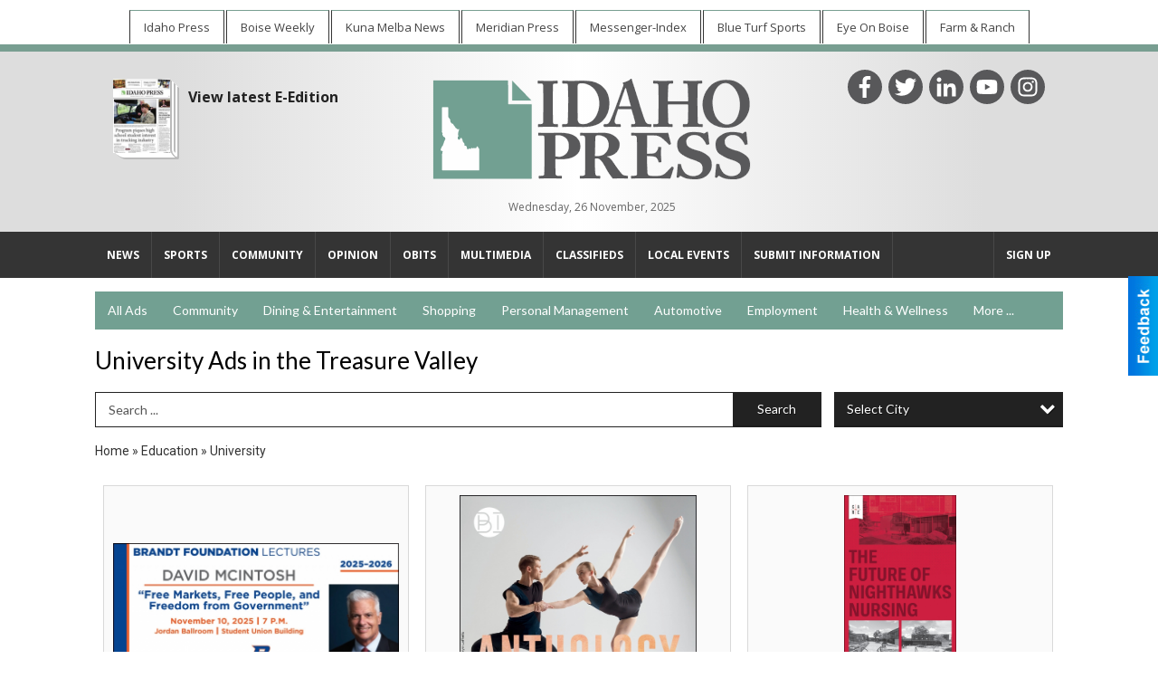

--- FILE ---
content_type: text/html
request_url: https://shoplocal.idahopress.com/places/categories:113
body_size: 15543
content:
<!DOCTYPE html>

<html lang="en" id="dealerspecial" class="en">

	<head>
		<meta charset="utf-8"/>
		<meta name="sth-site-verification" content="44332cc86b3be5c2ba2da00568ce92d9" />

        
				<meta property="og:site_name" content="The Idaho Press">
		
		<!-- Mobile Specific Meta MASTER -->
		<meta http-equiv="X-UA-Compatible" content="IE=edge">
		<meta name="viewport" content="width=device-width, initial-scale=1, maximum-scale=5">

		<!-- SEO Tags -->
		<title>University Ads in the Treasure Valley</title>
<meta name="description" content="Ads in Subcategory University">
<meta name="keywords" content="University">
<link rel="canonical" href="https://shoplocal.idahopress.com/places/categories:113">
<meta property="og:title" content="University Ads in the Treasure Valley">
<meta property="og:image" content="https://shoplocal.idahopress.com/seoimgs/imgs/University%20Ads%20in%20the%20Treasure%20Valley.jpg">
<meta property="og:url" content="https://shoplocal.idahopress.com/places/categories:113">

		<!-- Scripts -->
		<script src="/scripts/language/en.js" type="text/javascript" ></script>

		<script src="//ajax.googleapis.com/ajax/libs/jquery/1.11.0/jquery.min.js"></script>
				<script> var $j = jQuery.noConflict(); </script>

		<script src="/js/prototype/prototype.js" type="text/javascript" ></script>
		<script src="/js/prototype/scriptaculous.js?load=effects,dragdrop,controls,slider,builder" type="text/javascript" ></script>

		<!-- GOOGLE MAPS -->
		
		<script type="text/javascript">
						var wehaaOptions = {
						TYPE_DEALERSPECIAL : 2,
						TYPE_REALSTATE     : 1,
						actuallatlng       : [],
						base               : "",
						ajaxLoad           : '<p style="text-align:center; margin:0px;">SENDING....</p>',
						facebookAppId      : '287014194650886',
						app                : {
								controller : "places",
								view       : "index"
						},
						defaults           : {
								lat        : 40.755100,
								lng        : -111.877869						},
						type               : 2,
						lang               : '',
						langSegment        : '',
						params       : {"categories":"113","header":"header_cats"},session      : {"defLoc":1,"city":"the Treasure Valley","lat":"35.6824934","lng":"-105.983036","zipcode":""},						showMap            : false,
						usePopUp           : false,
						startURL		   : 'https://shoplocal.idahopress.com/', //'//shoplocal.idahopress.com/places/categories:113',
						adURL			   : '',
						startTitle		   : document.title
					};
		</script>

		<script src="/scripts/load/controller:places/action:index.js?v=4.1.0.0" type="text/javascript" ></script>

		<!-- Favicon -->
		<link rel="icon" href="/favicon.png" type="image/png" />
		<link rel="shortcut icon" href="/favicon.ico" />

		<!-- Google Fonts -->
		<link href="//fonts.googleapis.com/css?family=Arimo:400,700" rel="stylesheet" type="text/css"><link href="//fonts.googleapis.com/css?family=Droid+Serif:400,300,700" rel="stylesheet" type="text/css"><link href="//fonts.googleapis.com/css?family=Lato:400,700,300" rel="stylesheet" type="text/css"><link href="//fonts.googleapis.com/css?family=Lora:400,700" rel="stylesheet" type="text/css"><link href="//fonts.googleapis.com/css?family=Merriweather:400,700" rel="stylesheet" type="text/css"><link href="//fonts.googleapis.com/css?family=Neuton:400,700" rel="stylesheet" type="text/css"><link href="//fonts.googleapis.com/css?family=Open+Sans:400,300,700" rel="stylesheet" type="text/css"><link href="//fonts.googleapis.com/css?family=Oswald:400,300,700" rel="stylesheet" type="text/css"><link href="//fonts.googleapis.com/css?family=Playfair+Display:400,700" rel="stylesheet" type="text/css"><link href="//fonts.googleapis.com/css?family=PT+Sans:400,700" rel="stylesheet" type="text/css"><link href="//fonts.googleapis.com/css?family=PT+Sans+Narrow:400,700" rel="stylesheet" type="text/css"><link href="//fonts.googleapis.com/css?family=Roboto:400,300,700" rel="stylesheet" type="text/css"><link href="//fonts.googleapis.com/css?family=Roboto+Condensed:400,700,300" rel="stylesheet" type="text/css"><link href="//fonts.googleapis.com/css?family=Roboto+Slab:400,300,700" rel="stylesheet" type="text/css"><link href="//fonts.googleapis.com/css?family=Source+Serif+Pro:400,700" rel="stylesheet" type="text/css"><link href="//fonts.googleapis.com/css?family=Tinos:400,300,700" rel="stylesheet" type="text/css">
		<!-- Third Party -->
		<link type="text/css" rel="stylesheet" href="/css/themes/web/normalize.css">
					<link type="text/css" rel="stylesheet" href="//cdnjs.cloudflare.com/ajax/libs/font-awesome/4.5.0/css/font-awesome.min.css">
		<link type="text/css" rel="stylesheet" href="/css/window/classic.css">

		<!-- WeHaa -->
		<link type="text/css" rel="stylesheet" href="/css/themes/web/design.css?v=4.1.0.0">
		<link type="text/css" rel="stylesheet" href="/css/themes/web/templates.css?v=4.1.0.0">

		<!--[if IE]>
			<link type="text/css" rel="stylesheet" href="/css/themes/latimes/fix_ie.css">
		<![endif]-->

		<!-- PRINT MEDIA CSS -->
		<link href="/css/themes/web/print.css" rel="stylesheet" type="text/css" media="print">

		<!-- LIGHTBOX -->
		<link type="text/css" rel="stylesheet" href="/css/lightbox/lightbox.css" media="screen" />

		<!-- PROTOTIP -->
		<link type="text/css" rel="stylesheet" href="/css/prototip/prototip.css" media="screen" />

		<!-- Custom Styles -->
		<link type="text/css" rel="stylesheet" href="/css/themes/web/custom.css?v=4.1.0.0">

		<!-- Views Styles -->
		<style type="text/css">

/* General
------------------------------------------------------------------------------------------------------------------------ */

	body {
		background-color: #ffffff;
	}

/* Structure
------------------------------------------------------------------------------------------------------------------------ */

	.fixed-header {
		border-bottom: #000000 0px solid;
	}
	
	.full-width {
		border-bottom: #000000 0px solid;
	}
	
	.boxed-width {
		box-shadow: 0 0 0 rgba(0, 0, 0, 0);
		border-left: #ffffff 0px solid;
		border-right: #ffffff 0px solid;
		background-color: #ffffff;
	}

/* Header
------------------------------------------------------------------------------------------------------------------------ */

	#sHeader {
		background-color: #ffffff;
	}

/* Main Menu
------------------------------------------------------------------------------------------------------------------------ */

	#sMenu {
		padding: 0 0 0 0;
	}
	
	#fMenu .bgdiv,
	#sMenu .bgdiv {
		color: #ffffff;
		background-color: #72a092;
	}
	
	#fMenu .bgdiv .desk-menu > ul > li,
	#sMenu .bgdiv .desk-menu > ul > li {
		font-size: 14px;
		font-weight: normal;
	}
	
	#fMenu .bgdiv .desk-menu > ul > li > a,
	#sMenu .bgdiv .desk-menu > ul > li > a,
	#fMenu .bgdiv .desk-menu > ul > li > span,
	#sMenu .bgdiv .desk-menu > ul > li > span {
		color: #ffffff;
		padding: 0 14px;
		line-height: 42px;
		font-family: "Lato", sans-serif;
	}

	#fMenu .bgdiv .desk-menu > ul > li .submen .sublist,
	#sMenu .bgdiv .desk-menu > ul > li .submen .sublist {
		padding: 7px;
		background-color: #000000;
	}
	
	#fMenu .bgdiv .desk-menu > ul > li .submen .col.subcol2:first-child,
	#sMenu .bgdiv .desk-menu > ul > li .submen .col.subcol2:first-child {
		padding: 0 3.5px 0 0;
	}
	
	#fMenu .bgdiv .desk-menu > ul > li .submen .col.subcol2:last-child,
	#sMenu .bgdiv .desk-menu > ul > li .submen .col.subcol2:last-child {
		padding: 0 0 0 3.5px;
	}
	
	#fMenu .bgdiv .desk-menu > ul > li .submen .col.subcol3,
	#sMenu .bgdiv .desk-menu > ul > li .submen .col.subcol3 {
		padding: 0 3.5px;
	}
	
	#fMenu .bgdiv .desk-menu > ul > li .submen .col.subcol3:first-child,
	#sMenu .bgdiv .desk-menu > ul > li .submen .col.subcol3:first-child {
		padding: 0 3.5px 0 0;
	}
	
	#fMenu .bgdiv .desk-menu > ul > li .submen .col.subcol3:last-child,
	#sMenu .bgdiv .desk-menu > ul > li .submen .col.subcol3:last-child {
		padding: 0 0 0 3.5px;
	}
	
	#fMenu .bgdiv .desk-menu > ul > li .submen .col ul li a,
	#sMenu .bgdiv .desk-menu > ul > li .submen .col ul li a {
		font-size: 12.25px;
		color: #ffffff;
		border-bottom: #333333 1px solid;
		padding: 8.75px 7px;
	}
	
	#fMenu .bgdiv .desk-menu > ul > li .focus-within .col ul li a:focus,
	#sMenu .bgdiv .desk-menu > ul > li .focus-within .col ul li a:focus,
	#fMenu .bgdiv .desk-menu > ul > li .submen .col ul li a:hover,
	#sMenu .bgdiv .desk-menu > ul > li .submen .col ul li a:hover,
	#fMenu .bgdiv .desk-menu > ul > li .submen .col ul li a:focus,
	#sMenu .bgdiv .desk-menu > ul > li .submen .col ul li a:focus {
		background-color: #333333;
	}
	
	#fMenu .bgdiv .desk-menu > ul > li:focus-within > a,
	#sMenu .bgdiv .desk-menu > ul > li:focus-within > a,
	#fMenu .bgdiv .desk-menu > ul > li:focus-within > span,
	#sMenu .bgdiv .desk-menu > ul > li:focus-within > span,
	#fMenu .bgdiv .desk-menu > ul > li:hover > a,
	#sMenu .bgdiv .desk-menu > ul > li:hover > a,
	#fMenu .bgdiv .desk-menu > ul > li:hover > span,
	#sMenu .bgdiv .desk-menu > ul > li:hover > span {
		color: #ffffff;
		background-color: #000000;
	}
	
	#fMenu .bgdiv .desk-menu > ul > li.more .sublist > ul .li-more > a,
	#sMenu .bgdiv .desk-menu > ul > li.more .sublist > ul .li-more > a,
	#fMenu .bgdiv .desk-menu > ul > li.more .sublist > ul .li-more > span,
	#sMenu .bgdiv .desk-menu > ul > li.more .sublist > ul .li-more > span {
		font-size: 12.25px;
		color: #ffffff;
		border-bottom: #333333 1px solid;
		padding: 8.75px 7px;
	}
	
	#fMenu .bgdiv .desk-menu > ul > li.more .sublist > ul .li-more.parent > a:before,
	#sMenu .bgdiv .desk-menu > ul > li.more .sublist > ul .li-more.parent > a:before {
		padding: 1.75px 10.5px 0 0;
	}
	
	#fMenu .bgdiv .desk-menu > ul > li.more .sublist > ul .li-more:focus-within > a,
	#sMenu .bgdiv .desk-menu > ul > li.more .sublist > ul .li-more:focus-within > a,
	#fMenu .bgdiv .desk-menu > ul > li.more .sublist > ul .li-more:focus-within > span,
	#sMenu .bgdiv .desk-menu > ul > li.more .sublist > ul .li-more:focus-within > span,
	#fMenu .bgdiv .desk-menu > ul > li.more .sublist > ul .li-more:hover > a,
	#sMenu .bgdiv .desk-menu > ul > li.more .sublist > ul .li-more:hover > a,
	#fMenu .bgdiv .desk-menu > ul > li.more .sublist > ul .li-more:hover > span,
	#sMenu .bgdiv .desk-menu > ul > li.more .sublist > ul .li-more:hover > span {
		background-color: #333333;
	}
	
	#fMenu .bgdiv .desk-menu > ul > li.more .sublist > ul .li-more:focus-within > .submen,
	#sMenu .bgdiv .desk-menu > ul > li.more .sublist > ul .li-more:focus-within > .submen,
	#fMenu .bgdiv .desk-menu > ul > li.more .sublist > ul .li-more:hover > .submen,
	#sMenu .bgdiv .desk-menu > ul > li.more .sublist > ul .li-more:hover > .submen {
		top: -7px;
		padding-right: 7px;
	}
	
	#fMenu .bgdiv .desk-menu > ul > li.more .sublist > ul .li-more:focus-within > .submen.onecolumn .sublist,
	#sMenu .bgdiv .desk-menu > ul > li.more .sublist > ul .li-more:focus-within > .submen.onecolumn .sublist,
	#fMenu .bgdiv .desk-menu > ul > li.more .sublist > ul .li-more:hover > .submen.onecolumn .sublist,
	#sMenu .bgdiv .desk-menu > ul > li.more .sublist > ul .li-more:hover > .submen.onecolumn .sublist {
		width: 293px;
	}
	
	#fMenu .bgdiv .desk-menu > ul > li.more .sublist > ul .li-more:focus-within > .submen.onecolumn .sublist .subcol1,
	#sMenu .bgdiv .desk-menu > ul > li.more .sublist > ul .li-more:focus-within > .submen.onecolumn .sublist .subcol1,
	#fMenu .bgdiv .desk-menu > ul > li.more .sublist > ul .li-more:focus-within > .submen.onecolumn .sublist .subcol2,
	#sMenu .bgdiv .desk-menu > ul > li.more .sublist > ul .li-more:focus-within > .submen.onecolumn .sublist .subcol2,
	#fMenu .bgdiv .desk-menu > ul > li.more .sublist > ul .li-more:focus-within > .submen.onecolumn .sublist .subcol3,
	#sMenu .bgdiv .desk-menu > ul > li.more .sublist > ul .li-more:focus-within > .submen.onecolumn .sublist .subcol3,
	#fMenu .bgdiv .desk-menu > ul > li.more .sublist > ul .li-more:hover > .submen.onecolumn .sublist .subcol1,
	#sMenu .bgdiv .desk-menu > ul > li.more .sublist > ul .li-more:hover > .submen.onecolumn .sublist .subcol1,
	#fMenu .bgdiv .desk-menu > ul > li.more .sublist > ul .li-more:hover > .submen.onecolumn .sublist .subcol2,
	#sMenu .bgdiv .desk-menu > ul > li.more .sublist > ul .li-more:hover > .submen.onecolumn .sublist .subcol2,
	#fMenu .bgdiv .desk-menu > ul > li.more .sublist > ul .li-more:hover > .submen.onecolumn .sublist .subcol3,
	#sMenu .bgdiv .desk-menu > ul > li.more .sublist > ul .li-more:hover > .submen.onecolumn .sublist .subcol3 {
		padding: 0 10.5px 0 0;
	}

/* Floating & Sliding Menus
------------------------------------------------------------------------------------------------------------------------ */

	#fMenu .bgdiv .mobile-menu > ul > li > a,
	#sMenu .bgdiv .mobile-menu > ul > li > a,
	#fMenu .bgdiv .mobile-menu > ul > li > span,
	#sMenu .bgdiv .mobile-menu > ul > li > span {
		color: #ffffff;
	}

	#fMenu .bgdiv .mobile-menu > ul > li > a.mobile-open span,
	#sMenu .bgdiv .mobile-menu > ul > li > a.mobile-open span,
	#fMenu .bgdiv .mobile-menu > ul > li > span.mobile-open span,
	#sMenu .bgdiv .mobile-menu > ul > li > span.mobile-open span,
	#fMenu .bgdiv .mobile-menu > ul > li > a.ssearch-open span,
	#sMenu .bgdiv .mobile-menu > ul > li > a.ssearch-open span,
	#fMenu .bgdiv .mobile-menu > ul > li > span.ssearch-open span,
	#sMenu .bgdiv .mobile-menu > ul > li > span.ssearch-open span {
		background: #ffffff;
	}

	#sliding_menu {
		background: #000000;
	}

	#sliding_menu ul li a {
		color: #ffffff;
		border-bottom: #333333 1px solid;
	}

/* Leader Board
------------------------------------------------------------------------------------------------------------------------ */

	#sLeaderBoard {
		font-size: 14px;
		padding: 15px 0px 0px 0px;
	}
	
	#sLeaderBoard .bgdiv {
		color: #ffffff;
		background-color: #b30000;
	}
	
	#sLeaderBoard .bgdiv .content {
		font-weight: normal;
		font-family: "Lato", sans-serif;
		padding: 7px 14px;
	}

/* Title
------------------------------------------------------------------------------------------------------------------------ */

	#pTitle {
		padding: 15px 0px 0px 0px;
		line-height: 39px;
	}
	
	#pTitle .place_index_title {
		color: #000000;
		font-size: 26px;
		font-weight: normal;
		font-family: "Lato", sans-serif;
	}

/* Search: Advertizers / Zones / Cities / Search
------------------------------------------------------------------------------------------------------------------------ */

	#pSearch {
		padding: 15px 0px 0px 0px;
		line-height: 38.5px;
		font-weight: normal;
		font-family: "Lato", sans-serif;
	}
	
	#pSearch ::-webkit-input-placeholder { color: #555555; }
	#pSearch ::-moz-placeholder { color: #555555; }
	#pSearch :-ms-input-placeholder { color: #555555; }
	#pSearch :-moz-placeholder { color: #555555; }
	
		#pSearch .has-text ::-webkit-input-placeholder { color: #555555; }
		#pSearch .has-text ::-moz-placeholder { color: #555555; }
		#pSearch .has-text :-ms-input-placeholder { color: #555555; }
		#pSearch .has-text :-moz-placeholder { color: #555555; }
	
	#pSearch .list-combo,
	#pSearch .search_combo_top,
	#aSearch .advertiser_button {
		padding: 0px 0 0px 14px;
	}
	
	#pSearch .search_combo_top.combo_text {
		padding: 0;
	}
	
	#aSearch .advertiser_button > a,
	#pSearch .search_combo_top input,
	#pSearch .search_combo_top button,
	#pSearch .list-combo .header {
		color: #ffffff;
		font-size: 14px;
		padding: 0 21px;
		background: #222222;
		height: 38.5px;
		line-height: 38.5px;
	}
	
	#aSearch .advertiser_button > a {
		height: 31.5px;
		line-height: 31.5px;
	}

	#aSearch .advertiser_button:hover > a,
	#pSearch .search_combo_top:hover button,
	#pSearch .list-combo:hover .header {
		-webkit-box-shadow: inset 0 -38.5px 0 0 rgba(0, 0, 0, 0.15);
		-moz-box-shadow: inset 0 -38.5px 0 0 rgba(0, 0, 0, 0.15);
		box-shadow: inset 0 -38.5px 0 0 rgba(0, 0, 0, 0.15);
	}
	
	#pSearch .search_combo_top input {
		width: 154px;
		padding: 0 0 0 14px;
	}
	
		#pSearch .search_combo_top .has-text input {
			width: 100%;
			padding-right: 98px;
			color: #222222;
			background: #ffffff;
			border: #222222 1px solid;
			-webkit-box-shadow: none;
			-moz-box-shadow: none;
			box-shadow: none;
			cursor: auto;
			text-shadow: none;
		}
	
	#pSearch .search_combo_top button {
		width: 28px;
		padding: 0;
	}
	
		#pSearch .search_combo_top .has-text button {
			width: 98px;
			margin-left: -98px;
		}
	
	#pSearch .search_combo_top button.icon-search:before {
		font-size: 17.5px;
		line-height: 36.5px;
	}
	
	#pSearch .list-combo .header {
		padding: 0 35px 0 14px;
	}
	
	#pSearch .list-combo .header:after {
		right: 3.5px;
		width: 28px;
		font-size: 17.5px;
		line-height: 36.5px;
	}
	
	#pSearch .list-combo ul {
		background: #000000;
		max-height: 280px;
		padding: 3.5px 0;
	}
	
	#pSearch .list-combo ul li {
		padding: 0 3.5px;
	}
	
	#pSearch .list-combo ul li a {
		color: #ffffff;
		font-size: 12.25px;
		border-bottom: #333333 1px solid;
		padding: 8.75px 7px;
	}
	
	#pSearch .list-combo ul li a:hover,
	#pSearch .list-combo ul li a:focus {
		color: #ffffff;
		background-color: #333333;
	}

/* Mobile Search: Advertizers / Zones / Cities / Search
------------------------------------------------------------------------------------------------------------------------ */

	#sSearch {
		background: #000000;
	}
	
	#sSearch .list-combo ul {
		background: #72a092;
	}
	
	#sSearch .list-combo ul li a {
		color: #ffffff;
	}

/* Intro Text
------------------------------------------------------------------------------------------------------------------------ */

	#pIntrotext {
		font-size: 16px;
		padding: 12px 0 0 0;
		font-weight: normal;
		font-family: "Roboto", sans-serif;
	}

/* Banner
------------------------------------------------------------------------------------------------------------------------ */

	#sBanner {
		padding: 12px 0 0 0;
	}

/* Breadcrumb
------------------------------------------------------------------------------------------------------------------------ */

	#pBreadcrumb {
		color: #333333;
		padding: 12px 0 0 0;
		font-size: 14px;
		font-weight: normal;
		line-height: 28px !important;
	}
	
	#pBreadcrumb a {
		color: #333333;
	}
	
	#pBreadcrumb a:hover,
	#pBreadcrumb a:focus {
		color: #000000;
	}
	
	#pBreadcrumb h2 {
		color: #72a092;
		font-weight: bold;
		font-size: 14px;
		line-height: 28px;
	}

/* Saving Ads
------------------------------------------------------------------------------------------------------------------------ */

	#pAdControls,
	#vAdControls {
		padding: 12px 0 0 0;
		line-height: 24.5px;
		font-weight: normal;
		font-family: "Lato", sans-serif;
	}
	
	#pAdControls a,
	#vAdControls a {
		margin: 0px 7px 0px 0;
		color: #ffffff;
		font-size: 14px;
		padding: 0 21px;
		background: #72a092;
		height: 24.5px;
		line-height: 24.5px;
	}
	
	#pAdControls a:hover,
	#vAdControls a:hover {
		-webkit-box-shadow: inset 0 -24.5px 0 0 rgba(0, 0, 0, 0.15);
		-moz-box-shadow: inset 0 -24.5px 0 0 rgba(0, 0, 0, 0.15);
		box-shadow: inset 0 -24.5px 0 0 rgba(0, 0, 0, 0.15);
	}
	
	#pAdControls.floatright a,
	#vAdControls.floatright a {
		margin: 0px 0 0px 7px;
	}

/* Letter List
------------------------------------------------------------------------------------------------------------------------ */

	.letter-list {
		margin: 0 0 21px;
		font-weight: normal;
		font-family: "Lato", sans-serif;
	}
	
	.letter-list ul li {
		margin: 1.75px;
		font-size: 14px;
	}
	
	.letter-list ul li a {
		color: #ffffff;
		background: #72a092;
		border: #72a092 1px solid;
		padding: 3.5px 10.5px;
	}
	
	.letter-list ul li a.all {
		color: #72a092;
		background: none;
	}
	
	.letter-list ul li a:hover,
	.letter-list ul li a.actual {
		color: #ffffff;
		background: #000000;
		border: #000000 1px solid;
	}
	
	.letter-list ul li strong {
		color: #ffffff;
		background: #72a092;
		border: #72a092 1px solid;
		font-weight: normal;
		padding: 3.5px 10.5px;
	}

/* Ad View - Left Column
------------------------------------------------------------------------------------------------------------------------ */

	.ui-dialog .ui-dialog-content {
		background: #efefef;
	}

	#cA.viewPlace {
		color: #333333;
		width: 65%;
		padding: 0 20px 20px 0;
		font-family: "Lato", sans-serif;
	}
	
	#cA.viewPlace.fullPage {
		padding: 0 0 20px;
	}
	
	#cA.viewPlace .viewContainer {
		padding: 20px;
		background: #efefef;
		border-radius: 4px;
	}
	
	#cA.viewPlace .viewContainer h1.ad_name {
		margin: 0 0 10px;
		font-size: 16px;
		font-family: "Lato", sans-serif;
	}
	
	#cA.viewPlace .viewContainer h2.ad_date {
		margin: 20px 0;
		font-size: 12px;
	}
	
	#cA.viewPlace .viewContainer .related {
		color: #333333;
		background: #ffffff;
		padding: 10px;
		border-radius: 4px;
	}
	
	#cA.viewPlace .viewContainer .related h3 {
		margin: 0 0 10px;
		font-size: 18px;
		font-family: "Lato", sans-serif;
	}
	
	#cA.viewPlace .viewContainer .related ul li {
		font-size: 14px;
		padding: 8px 12px;
	}
	
	#cA.viewPlace .viewContainer .related ul li div {
		min-height: 48px;
		padding: 5px 0 5px 64px;
	}
	
	#cA.viewPlace .viewContainer .related ul li div:hover {
		background: #efefef;
	}
	
	#cA.viewPlace .viewContainer .related ul li a {
		color: #222222;
	}
	
	#cA.viewPlace .viewContainer .related ul li a img {
		width: 52px;
		height: 48px;
		top: 5px;
		left: 5px;
	}
	
	#cA.viewPlace .viewContainer .related ul li p {
		margin: 5px 0 0;
		font-size: 12px;
	}
	
	#cA.viewPlace .viewContainer .related ul li.hidden-related {
		padding: 0;
	}
	
	#cA.viewPlace .viewContainer .related .view-more-ads {
		color: #ffffff;
		background: #222222;
		border-radius: 4px;
		padding: 10px 20px;
		margin-top: 10px;
	}

	#cA.viewPlace .businessHeader h2 {
		color: #72a092;
		font-size: 48px;
	}

/* Ad View - Right Column
------------------------------------------------------------------------------------------------------------------------ */

	#cB.viewPlace {
		color: #333333;
		width: 35%;
		padding: 0 0 20px;
		font-family: "Lato", sans-serif;
	}
	
	#cB.viewPlace .viewContainer {
		background: #efefef;
		border-radius: 4px;
		padding: 20px 20px 0;
	}
	
	#cB.viewPlace .viewContainer .placeHeader {
		border-radius: 4px;
		padding: 10px 20px;
		background: #72a092;
		margin-bottom: 10px;
	}
	
	#cB.viewPlace .viewContainer .placeHeader h2 {
		color: #efefef;
		padding: 6px 0;
		font-size: 28px;
		font-family: "Lato", sans-serif;
	}
	
	#cB.viewPlace .viewContainer .placeHeader h2 a {
		color: #efefef;
	}
	
	#cB.viewPlace .viewContainer .placeHeader p {
		color: #efefef;
		font-size: 24px;
		font-family: "Lato", sans-serif;
	}
	
	#cB.viewPlace .viewContainer .placeHeader p:before {
		background: #efefef;
	}
	
	#cB.viewPlace .viewContainer .moduleInfo h2 {
		font-size: 20px;
		font-family: "Lato", sans-serif;
		margin: 10px 0 5px;
	}
	
	#cB.viewPlace .viewContainer .moduleInfo .space_inserter {
		margin-bottom: 20px;
	}
	
	#cB.viewPlace .viewContainer .moduleInfo .whitesquare {
		color: #333333;
		background: #ffffff;
		padding: 10px 20px;
		border-radius: 4px;
		margin-bottom: 20px;
	}
	
	#cB.viewPlace .viewContainer .moduleInfo .whitesquare a {
		color: #222222;
	}

	#cB.viewPlace .viewContainer .moduleInfo .whitesquare h3 {
		font-size: 24px;
		font-family: "Lato", sans-serif;
		margin: 0 0 20px;
		padding: 0 0 12px;
	}
	
	#cB.viewPlace .viewContainer .moduleInfo .addresses .extraAddress,
	#cB.viewPlace .viewContainer .moduleInfo .addresses .first_address {
		padding: 8px 0 8px 36px;
	}
	
	#cB.viewPlace .viewContainer .moduleInfo .addresses .extraAddress .letter,
	#cB.viewPlace .viewContainer .moduleInfo .addresses .first_address .letter {
		color: #efefef;
		top: 8px;
		background-color: #72a092;
		border-radius: 4px;
		font-size: 12px;
		width: 24px;
		height: 24px;
		line-height: 24px;
	}
	
	#cB.viewPlace .viewContainer .moduleInfo .addresses .extraAddress .subaddres,
	#cB.viewPlace .viewContainer .moduleInfo .addresses .first_address .subaddres {
		font-size: 18px;
		line-height: 24px;
	}
	
	#cB.viewPlace .viewContainer .moduleInfo .addresses .extraAddress a.location,
	#cB.viewPlace .viewContainer .moduleInfo .addresses .first_address a.location {
		color: #ffffff;
		background-color: #222222;
		padding: 4px 8px;
		border-radius: 4px;
		margin: 4px 4px 0 0;
		font-size: 16px;
	}
	
	#cB.viewPlace .viewContainer .moduleInfo .mapsright p.map_title {
		font-size: 12px;
		margin: 0 0 4px;
	}
	
	#cB.viewPlace .viewContainer .moduleInfo .mapsright #map_place {
		height: 272px;
		border: #333333 1px solid;
		margin-bottom: 20px;
	}
	
	#cB.viewPlace .viewContainer .moduleInfo .bottomaddress #map_place {
		margin-bottom: 0;
	}
	
	#cB.viewPlace .viewContainer .moduleInfo .mapsright .bizmap_address {
		margin-bottom: 20px;
	}
	
	#cB.viewPlace .viewContainer .moduleInfo .contactinfo .websites .website {
		margin: 0 0 24px;
	}
	
	#cB.viewPlace .viewContainer .moduleInfo .contactinfo .schedules {
		margin: 12px 0 0;
		padding: 8px 0 0;
	}
	
	#cB.viewPlace .viewContainer .moduleInfo .topics ul li .paragraph {
		font-size: 20px;
	}
	
	#cA.viewPlace .bizcontact,
	#cB.viewPlace .viewContainer .bizcontact {
		color: #efefef;
		background: #72a092;
		margin-bottom: 10px;
	}
	
	#cA.viewPlace .bizcontact a,
	#cB.viewPlace .viewContainer .bizcontact a {
		color: #efefef;
	}
	
	#cA.viewPlace #viewmore_biz {
		color: #efefef;
		background: #72a092;
		display: block;
		text-align: center;
		text-decoration: none;
		text-transform: uppercase;
		padding: 12px 0;
		font-weight: bold;
	}


/* Ad View - Footer
------------------------------------------------------------------------------------------------------------------------ */

	.footerPlace {
		color: #333333;
		padding: 16px;
		background: #ffffff;
	}
	
	.footerPlace .contImage {
		width: 224px;
		height: 112px;
		margin: 0 8px;
		background: #efefef;
	}
	
	.footerPlace .web,
	.footerPlace .contact_info {
		min-width: 208px;
		max-width: 304px;
		height: 112px;
		padding: 8px 16px;
		margin: 0 8px;
		font-size: 12px;
		background: #efefef;
	}
	
	.footerPlace .contact_info h2 {
		font-size: 16px;
		font-family: "Lato", sans-serif;
	}
	
	.footerPlace .contact_info h3 {
		margin: 0 0 4px;
		font-family: "Lato", sans-serif;
	}
	
	.footerPlace .contact_info a {
		color: #72a092;
		font-size: 16px;
	}
	
	.footerPlace .web h2 {
		font-size: 14px;
	}
	
	.footerPlace .web h3 {
		font-size: 14px;
	}
	
	.footerPlace .web a {
		color: #72a092;
		font-size: 14px;
	}

/* Carousel Controls
------------------------------------------------------------------------------------------------------------------------ */

	
	.carousel-section {
		margin-bottom: 32px;
	}
	
	.carousel-section .carousel-title {
		color: #385172;
		font-weight: 300;
		font-size: 24px;
		line-height: 32px;
		font-family: "Roboto", sans-serif;
	}
	
	.carousel-section .carousel-title a {
		color: #ffffff;
		background: #385172;
		font-weight: 300;
		font-family: "Roboto", sans-serif;
		padding: 0 8px;
		font-size: 10px;
		line-height: 20px;
		margin: 6px 0 0 12px;
	}
	
	.carousel-section .carousel-controls a {
		color: #ffffff;
		background: #385172;
		padding: 0 10px 0 8px;
		margin: 2px 0 2px 4px;
	}
	
	.carousel-section .carousel-controls a.carousel-right {
		padding: 0 8px 0 10px;
	}
	
	.carousel-section .carousel-controls a span {
		font-size: 18px;
		line-height: 28px;
	}
	
	.carousel-section .carousel-block-wrapper {
		margin: 16px auto 32px;
	}

	.carousel-section.total_cols_1 .carousel-title a {
		padding: 0 16px;
		font-size: 12px;
		line-height: 28px;
		margin: 4px 0 0;
	}

	.carousel-section.total_cols_1 .carousel-controls a {
		margin: 0px 4px;
	}

/* Ads - Defaults
------------------------------------------------------------------------------------------------------------------------ */

	.place {
		width: 320px;
		padding: 0 10px 25px;
	}

	.place.place_gallery_item,
	.place.place_premium_item {
		height: 415px;
	}

	.place.place_carousel_item,
	.place.place_premium_carousel_item,
	#places_container_marketplace .place.place_marketplace_item {
		height: 390px;
	}

	#places_container_marketplace .place.place_marketplace_item.item_1 {
		height: 780px;
	}

	.place_clean_item,
	.place_default_item,
	.place_premium_item {
		padding-bottom: 49px;
	}

	.place_carousel_item,
	.place_premium_carousel_item {
		padding-bottom: 24px;
	}

		.place .place_wrapper {
		padding-bottom: 1px !important;
		-webkit-box-shadow: 0 0 0 1px rgba(0, 0, 0, 0.15), inset 0 -1px 0 0 rgba(0, 0, 0, 0.15) !important;
		-moz-box-shadow: 0 0 0 1px rgba(0, 0, 0, 0.15), inset 0 -1px 0 0 rgba(0, 0, 0, 0.15) !important;
		box-shadow: 0 0 0 1px rgba(0, 0, 0, 0.15), inset 0 -1px 0 0 rgba(0, 0, 0, 0.15) !important;
	}

	.place_premium_item .place_wrapper,
	.place_carousel_item .place_wrapper,
	.place_premium_carousel_item .place_wrapper {
		height: 366px !important;
	}

	.place_gallery_item .place_wrapper {
		height: 390px !important;
	}

	#places_container_marketplace .place_marketplace_item .place_wrapper {
		height: 365px !important;
	}

	#places_container_marketplace .place_marketplace_item.item_1 .place_wrapper {
		height: 755px !important;
	}
	
	.place .place_wrapper .adimage {
		padding: 10px 10px 10px 10px;
		background: #fafafa;
	}

	.place_carousel_item .place_wrapper .adimage,
	.place_premium_item .place_wrapper .adimage a.img.centered_image, 
	.place_premium_carousel_item .place_wrapper .adimage a.img.centered_image,
	.place_premium_item .place_wrapper .adimage span.img.centered_image, 
	.place_premium_carousel_item .place_wrapper .adimage span.img.centered_image {
		padding: 0;
		bottom: auto;
		height: 76%;
	}

	.place_carousel_item .place_wrapper .adimage a.img,
	.place_carousel_item .place_wrapper .adimage span.img {
		margin: 10px 10px 10px 10px;
	}

	.place_premium_item .place_wrapper .adimage, 
	.place_gallery_item .place_wrapper .adimage, 
	.place_marketplace_item .place_wrapper .adimage,
	.place_premium_carousel_item .place_wrapper .adimage {
		padding: 0;
		bottom: 1px;
	}

	.total_cols_1 .place_clean_item .place_wrapper {
		padding-bottom: 0 !important;
		-webkit-box-shadow: none !important;
		-moz-box-shadow: none !important;
		box-shadow: none !important;
	}

	.total_cols_1 .place_clean_item .place_wrapper .adimage {
		padding: 0;
	}

	.total_cols_1 .place_default_item .place_wrapper .adimage {
		padding: 8px 0;
	}

	.total_cols_1 .place_clean_item .place_wrapper .adimage .imgcontain,
	.total_cols_1 .place_default_item .place_wrapper .adimage .imgcontain {
		margin: 0 -10px;
	}
	
	.total_cols_1 .place_carousel_item .place_wrapper .adimage a.img,
	.total_cols_1 .place_carousel_item .place_wrapper .adimage span.img {
		margin: 8px -10px;
	}

	.place .place_wrapper .details {
		padding: 0px 0px 0px 0px;
	}

	.place_clean_item .place_wrapper .details {
		padding: 0;
	}

	.place_default_item .place_wrapper .details,
	.place_premium_item .place_wrapper .details,
	.place_carousel_item .place_wrapper .details,
	.place_premium_carousel_item .place_wrapper .details {
		background: rgba(255, 255, 255, 1);
	}

	.place_gallery_item .place_wrapper .adimage .effect,
	.place_marketplace_item .place_wrapper .adimage .effect {
		background: rgba(255, 255, 255, 1);
	}

	.place_gallery_item .place_wrapper .details,
	.place_premium_item .place_wrapper .details, 
	.place_carousel_item .place_wrapper .details, 
	.place_marketplace_item .place_wrapper .details,
	.place_premium_carousel_item .place_wrapper .details {
		top: 76%;
		bottom: 1px;
	}

	.place .place_wrapper .details .offer_name {
		color: #010101;
		background: #ffffff;
		text-align: center;
		font-weight: bold;
		padding: 5px 4px 5px 4px;
		font-size: 16px;
		font-family: "Open Sans", sans-serif;
	}
	
	.place .place_wrapper .details .offer_name a,
	.place .place_wrapper .details .offer_name span {
		color: #010101;
	}
	
	.place_marketplace_item.item_1 .place_wrapper .details .offer_bintrotext {
		font-size: 40px;
	}

	.place .place_wrapper .details .business_name {
		color: #010101;
		background: #ffffff;
		text-align: center;
		font-weight: normal;
		padding: 4px 4px 4px 4px;
		font-size: 14px;
		font-family: "Open Sans", sans-serif;
	}
	
	.place .place_wrapper .details .business_name a,
	.place .place_wrapper .details .business_name span {
		color: #010101;
	}
	
	.place_marketplace_item.item_1 .place_wrapper .details .offer_bintrotext {
		font-size: 24.5px;
	}

	.place_gallery_item .place_wrapper .business_category, 
	.place_marketplace_item .place_wrapper .business_category,
	.place .place_wrapper .details .business_category {
		color: #ffffff;
		background: #72a092;
		text-align: center;
		font-weight: normal;
		padding: 5px 4px 5px 4px;
		font-size: 12px;
		font-family: "Open Sans", sans-serif;
	}
	
	.place_gallery_item .place_wrapper .business_category, 
	.place_marketplace_item .place_wrapper .business_category,
	.place .place_wrapper .details .business_category a,
	.place .place_wrapper .details .business_category span {
		color: #ffffff;
	}
	
	.place_gallery_item .place_wrapper .business_category, 
	.place_marketplace_item .place_wrapper .business_category {
		top: 20px;
						max-width: none !important;
				left: 20px !important;
				right: 20px !important;
					}

	.place .place_wrapper > .business_category a,
	.place .place_wrapper > .business_category span {
		color: #ffffff;
	}
	
	
	.place .place_wrapper .details .offer_bintrotext {
		color: #ffffff;
		background: transparent;
		text-align: center;
		font-weight: normal;
		padding: 0 4px 0 4px;
		font-size: 12px;
		font-family: "Roboto", sans-serif;
	}

	.place_premium_item .place_wrapper .details .offer_bintrotext > div,
	.place_gallery_item .place_wrapper .details .offer_bintrotext > div,
	.place_carousel_item .place_wrapper .details .offer_bintrotext > div,
	.place_marketplace_item .place_wrapper .details .offer_bintrotext > div,
	.place_premium_carousel_item .place_wrapper .details .offer_bintrotext > div {
		line-height: 18px;
		max-height: 36px;
	}

	.place_marketplace_item.item_1 .place_wrapper .details .offer_bintrotext {
		font-size: 18px;
	}

	.place_marketplace_item.item_1 .place_wrapper .details .offer_bintrotext > div {
		line-height: 26px;
		max-height: 52px;
	}

	.place .place_wrapper .details .publication_date {
		font-size: 12px;
		color: #8899a0 !important;
		text-align: center !important;
		font-weight: normal !important;
		font-family: "Roboto", sans-serif !important;
	}

	.place_clean_item .place_wrapper .details .publication_date,
	.place_default_item .place_wrapper .details .publication_date,
	.place_premium_item .place_wrapper .details .publication_date,
	.place_carousel_item .place_wrapper .details .publication_date,
	.place_premium_carousel_item .place_wrapper .details .publication_date {
		line-height: 24px;
		bottom: -25px;
	}
	
	@media only screen and (max-width: 740px) {

		.header_links_mobile_fixed a.phones,
		.header_links_mobile_fixed a.location,
		#cB.viewPlace .viewContainer .moduleInfo > h2 {
			background: #72a092;
		}

   	}

	#sContent { padding-top: 25px; }
#cB.viewPlace .viewContainer a.location_main { background: #000 !important; }
.place .place_wrapper .details .offer_name { border-bottom: #d9d9d9 1px solid; }
.place_premium_item .place_wrapper .adimage { height: 76%; }
.place_premium_item .place_wrapper .adimage span.img {top: 10px;
    left: 10px;
    right: 10px;
    width: auto;
    bottom: 10px;
    height: auto;
    background-size: contain !important;
}
.place_premium_item .place_wrapper .adimage span.img.centered_image { bottom: 10px; height: auto; }

</style>









































	</head>

	<body itemscope itemtype="http://schema.org/WebPage" class="places_index ">
		<a class="skip-to-content-link" href="#sContent">skip to content</a>

		<div id="sliding_blocking_bg"></div>
		<!-- Sliding Menu -->
		<div id="sliding_menu">
			
<div class="slidenav-container">
	<nav class="sliding-menu">
			<ul class="menu ">
		<li>
			<a class="home" href="https://shoplocal.idahopress.com/">All Ads</a>
		</li>
		<li><a class=''  data-type_id='11'  href='https://shoplocal.idahopress.com/places/types:11' title='Community  Ads in the Treasure Valley'>Community </a></li><li><a class=''  data-type_id='3'  href='https://shoplocal.idahopress.com/places/types:3' title='Dining & Entertainment Ads in the Treasure Valley'>Dining & Entertainment</a></li><li><a class=''  data-type_id='9'  href='https://shoplocal.idahopress.com/places/types:9' title='Shopping Ads in the Treasure Valley'>Shopping</a></li><li><a class=''  data-type_id='23'  href='https://shoplocal.idahopress.com/places/types:23' title='Personal Management Ads in the Treasure Valley'>Personal Management</a></li><li><a class=''  data-type_id='24'  href='https://shoplocal.idahopress.com/places/types:24' title='Automotive Ads in the Treasure Valley'>Automotive</a></li><li><a class=''  data-type_id='25'  href='https://shoplocal.idahopress.com/places/types:25' title='Employment Ads in the Treasure Valley'>Employment</a></li><li><a class=''  data-type_id='26'  href='https://shoplocal.idahopress.com/places/types:26' title='Health &amp; Wellness Ads in the Treasure Valley'>Health &amp; Wellness</a></li><li><a class=''  data-type_id='30'  href='https://shoplocal.idahopress.com/places/types:30' title='Services Ads in the Treasure Valley'>Services</a></li><li><a class=''  data-type_id='32'  href='https://shoplocal.idahopress.com/places/types:32' title='Education Ads in the Treasure Valley'>Education</a></li>	</ul>
		</nav>
</div>
			<div class="clearBoth"></div>
		</div>
		<!-- Sliding Search Forms -->
		<div id="sSearch">
						
			


	<div class="city_combo_top list-combo">
		
<!-- Cities Menu -->
<div class="" style="position:relative;">
	<div class="header" tabindex="0">
					Select City			</div>
	<ul>
		<li>
			<a href="https://shoplocal.idahopress.com/">ALL CITIES</a>
		</li>
					<li>
				<a href="https://shoplocal.idahopress.com/places/city:Boise/categories:113">Boise</a>
			</li>
					<li>
				<a href="https://shoplocal.idahopress.com/places/city:Nampa/categories:113">Nampa</a>
			</li>
			</ul>
</div>
<!-- /Cities Menu -->		<div class="clearBoth"></div>
	</div>
	
<div class="search_combo_top">
	    <form action="/places/categories:113/str:" class="search ">
    <div class="input search append ">
    <label for="field_2862"><span style="font-size:1rem;position:absolute;z-index:0;">Search Term</span>
    <input id="field_2862" name="str" style="z-index:1;" value="" placeholder="Search ..." autocomplete="off" autocorrect="off" autocapitalize="off">
    </label>
    	<button type="submit" class="icon-search" style="overflow:hidden;"><span style="position:absolute;left:50px;">Search</span></button>
        </div>
    </form>
  	<div class="clearBoth"></div>
</div>
			<div class="clearBoth"></div>
		</div>

		</div><!-- /fixed-header --><div class="full-width">						<!-- Header -->
						<div id="sHeader">
							<div class="content">
								
<div id="client_new_header">

    <div class="super-bar hide_sm">
        <ul id="topbar-col-one-nav_menu" class="list-inline nav-list">
            <li class="hide_md"><a href="https://www.idahopress.com/" data-id="header-splash-ipt" data-color="#688a7e" data-invert="">Idaho Press</a></li>
            <li><a href="https://www.idahopress.com/boiseweekly" data-id="header-splash-bw" data-color="#cd2524" data-invert="">Boise Weekly</a></li>
            <li><a href="https://www.idahopress.com/kuna" data-id="header-splash-kmn" data-color="#a2c134" data-invert="">Kuna Melba News</a></li>
            <li><a href="https://www.idahopress.com/meridian" data-id="header-splash-mp" data-color="#58a0da" data-invert="">Meridian Press</a></li>
            <li><a href="https://www.idahopress.com/emmett" data-id="header-splash-emi" data-color="#026fad" data-invert="">Messenger-Index</a></li>
            <li><a href="https://www.idahopress.com/blueturfsports" data-id="header-splash-bts" data-color="#09347a" data-invert="">Blue Turf Sports</a></li>
            <li><a href="https://www.idahopress.com/eyeonboise" data-id="header-splash-eob" data-color="#688a7e" data-invert="">Eye On Boise</a></li>
            <li><a href="http://www.postregister.com/farmandranch" target="_blank" data-id="header-splash-fr" data-color="#ad0736" data-invert="">Farm &amp; Ranch</a></li>
        </ul>
    </div>

    <div class="top-bar">
        <div class="content">
            <div class="col col-one hide_md">
                <div class="latest">
                    <div class="image">
                        <div>
                            <img src="/web/img/edition.jpg">
                        </div>
                    </div>
                    <div class="text">
                        <div class="link"><a href="https://www.bozemandailychronicle.com/eedition"><strong>View latest E-Edition</strong></a></div>
                    </div>
                </div>
            </div>
        
            <div class="col col-two">
                <div class="logo-middle">
                    <a href="https://www.idahopress.com/" aria-label="Home page"><img src="/web/img/logo.webp" class="img-responsive tnt-prop-img lazyloaded" width="400" height="114" alt="site-logo"></a>
                </div>
                <div class="logo-bottom hide_xs">
                    <div class="logo-date">Wednesday, 26 November, 2025</div>
                </div>
            </div>
        
            <div class="col col-three hide_xs">
                <ul class="list-inline">
                    <li>
                        <a href="https://www.facebook.com/Idaho.Press" title="" target="_blank" rel="noopener" class="btn btn-md btn-link fb" data-toggle="tooltip" data-placement="bottom" data-original-title="Facebook">
                            <svg class="tnt-svg tnt-facebook-f tnt-w-9" aria-hidden="true" data-prefix="fab" data-icon="facebook-f" role="presentation" xmlns="https://www.w3.org/2000/svg" viewBox="0 0 264 512" data-fa-i2svg=""><path fill="currentColor" d="M76.7 512V283H0v-91h76.7v-71.7C76.7 42.4 124.3 0 193.8 0c33.3 0 61.9 2.5 70.2 3.6V85h-48.2c-37.8 0-45.1 18-45.1 44.3V192H256l-11.7 91h-73.6v229"></path></svg>
                            <span class="sr-only">Facebook</span>
                        </a>
                    </li>
                    <li>
                        <a href="https://twitter.com/theIdahoPress" title="" target="_blank" rel="noopener" class="btn btn-md btn-link tw" data-toggle="tooltip" data-placement="bottom" data-original-title="Twitter">
                            <svg class="tnt-svg tnt-twitter tnt-w-16" aria-hidden="true" data-prefix="fab" data-icon="twitter" role="presentation" xmlns="https://www.w3.org/2000/svg" viewBox="0 0 512 512" data-fa-i2svg=""><path fill="currentColor" d="M459.37 151.716c.325 4.548.325 9.097.325 13.645 0 138.72-105.583 298.558-298.558 298.558-59.452 0-114.68-17.219-161.137-47.106 8.447.974 16.568 1.299 25.34 1.299 49.055 0 94.213-16.568 130.274-44.832-46.132-.975-84.792-31.188-98.112-72.772 6.498.974 12.995 1.624 19.818 1.624 9.421 0 18.843-1.3 27.614-3.573-48.081-9.747-84.143-51.98-84.143-102.985v-1.299c13.969 7.797 30.214 12.67 47.431 13.319-28.264-18.843-46.781-51.005-46.781-87.391 0-19.492 5.197-37.36 14.294-52.954 51.655 63.675 129.3 105.258 216.365 109.807-1.624-7.797-2.599-15.918-2.599-24.04 0-57.828 46.782-104.934 104.934-104.934 30.213 0 57.502 12.67 76.67 33.137 23.715-4.548 46.456-13.32 66.599-25.34-7.798 24.366-24.366 44.833-46.132 57.827 21.117-2.273 41.584-8.122 60.426-16.243-14.292 20.791-32.161 39.308-52.628 54.253z"></path></svg>
                            <span class="sr-only">Twitter</span>
                        </a>
                    </li>
                    <li>
                        <a href="https://www.linkedin.com/company/103648" title="" target="_blank" rel="noopener" class="btn btn-md btn-link li" data-toggle="tooltip" data-placement="bottom" data-original-title="LinkedIn">
                            <svg class="tnt-svg tnt-linkedin-in tnt-w-14" aria-hidden="true" data-prefix="fab" data-icon="linkedin-in" role="presentation" xmlns="https://www.w3.org/2000/svg" viewBox="0 0 448 512" data-fa-i2svg=""><path fill="currentColor" d="M100.3 480H7.4V180.9h92.9V480zM53.8 140.1C24.1 140.1 0 115.5 0 85.8 0 56.1 24.1 32 53.8 32c29.7 0 53.8 24.1 53.8 53.8 0 29.7-24.1 54.3-53.8 54.3zM448 480h-92.7V334.4c0-34.7-.7-79.2-48.3-79.2-48.3 0-55.7 37.7-55.7 76.7V480h-92.8V180.9h89.1v40.8h1.3c12.4-23.5 42.7-48.3 87.9-48.3 94 0 111.3 61.9 111.3 142.3V480z"></path></svg>
                            <span class="sr-only">LinkedIn</span>
                        </a>
                    </li>
                    <li>
                        <a href="https://www.youtube.com/user/idahopresstribune" title="" target="_blank" rel="noopener" class="btn btn-md btn-link yt" data-toggle="tooltip" data-placement="bottom" data-original-title="Youtube">
                            <svg class="tnt-svg tnt-youtube tnt-w-18" aria-hidden="true" data-prefix="fab" data-icon="youtube" role="presentation" xmlns="https://www.w3.org/2000/svg" viewBox="0 0 576 512" data-fa-i2svg=""><path fill="currentColor" d="M549.655 124.083c-6.281-23.65-24.787-42.276-48.284-48.597C458.781 64 288 64 288 64S117.22 64 74.629 75.486c-23.497 6.322-42.003 24.947-48.284 48.597-11.412 42.867-11.412 132.305-11.412 132.305s0 89.438 11.412 132.305c6.281 23.65 24.787 41.5 48.284 47.821C117.22 448 288 448 288 448s170.78 0 213.371-11.486c23.497-6.321 42.003-24.171 48.284-47.821 11.412-42.867 11.412-132.305 11.412-132.305s0-89.438-11.412-132.305zm-317.51 213.508V175.185l142.739 81.205-142.739 81.201z"></path></svg>
                            <span class="sr-only">YouTube</span>
                        </a>
                    </li>
                    <li>
                        <a href="https://www.instagram.com/idahopress/" title="" target="_blank" rel="noopener" class="btn btn-md btn-link is" data-toggle="tooltip" data-placement="bottom" data-original-title="Instagram">
                            <svg class="tnt-svg tnt-instagram tnt-w-14" aria-hidden="true" data-prefix="fab" data-icon="instagram" role="presentation" xmlns="https://www.w3.org/2000/svg" viewBox="0 0 448 512" data-fa-i2svg=""><path fill="currentColor" d="M224.1 141c-63.6 0-114.9 51.3-114.9 114.9s51.3 114.9 114.9 114.9S339 319.5 339 255.9 287.7 141 224.1 141zm0 189.6c-41.1 0-74.7-33.5-74.7-74.7s33.5-74.7 74.7-74.7 74.7 33.5 74.7 74.7-33.6 74.7-74.7 74.7zm146.4-194.3c0 14.9-12 26.8-26.8 26.8-14.9 0-26.8-12-26.8-26.8s12-26.8 26.8-26.8 26.8 12 26.8 26.8zm76.1 27.2c-1.7-35.9-9.9-67.7-36.2-93.9-26.2-26.2-58-34.4-93.9-36.2-37-2.1-147.9-2.1-184.9 0-35.8 1.7-67.6 9.9-93.9 36.1s-34.4 58-36.2 93.9c-2.1 37-2.1 147.9 0 184.9 1.7 35.9 9.9 67.7 36.2 93.9s58 34.4 93.9 36.2c37 2.1 147.9 2.1 184.9 0 35.9-1.7 67.7-9.9 93.9-36.2 26.2-26.2 34.4-58 36.2-93.9 2.1-37 2.1-147.8 0-184.8zM398.8 388c-7.8 19.6-22.9 34.7-42.6 42.6-29.5 11.7-99.5 9-132.1 9s-102.7 2.6-132.1-9c-19.6-7.8-34.7-22.9-42.6-42.6-11.7-29.5-9-99.5-9-132.1s-2.6-102.7 9-132.1c7.8-19.6 22.9-34.7 42.6-42.6 29.5-11.7 99.5-9 132.1-9s102.7-2.6 132.1 9c19.6 7.8 34.7 22.9 42.6 42.6 11.7 29.5 9 99.5 9 132.1s2.7 102.7-9 132.1z"></path></svg>
                            <span class="sr-only">Instagram</span>
                        </a>
                    </li>
                </ul>
            </div>
        </div>
    </div>

    <div class="top-menu hide_xs">
        <div class="content">
            <ul id="main-nav_menu" class="nav navbar-nav" role="navigation" aria-label="Main">
                <li class="dropdown bs-hover-enabled" aria-expanded="false" data-intent="250">
                    <a class="nav-link  dropdown-toggle  tnt-section-news" data-toggle="dropdown" data-target="#"
                        data-hover="dropdown" data-hover-delay="250" href="https://www.idahopress.com/news/" tabindex="0">
                        <span class="nav-label">News</span>
                    </a>
                </li>
                <li class="dropdown bs-hover-enabled" aria-expanded="false" data-intent="250">
                    <a class="nav-link  dropdown-toggle  tnt-section-sports" data-toggle="dropdown" data-target="#"
                        data-hover="dropdown" data-hover-delay="250" href="https://www.idahopress.com/sports/" tabindex="0">
                        <span class="nav-label">Sports</span>
                    </a>
                </li>
                <li class="dropdown bs-hover-enabled" aria-expanded="false" data-intent="250">
                    <a class="nav-link  dropdown-toggle  tnt-section-community" data-toggle="dropdown" data-target="#"
                        data-hover="dropdown" data-hover-delay="250" href="https://www.idahopress.com/community/" tabindex="0">
                        <span class="nav-label">Community</span>
                    </a>
                </li>
                <li class="dropdown bs-hover-enabled" aria-expanded="false" data-intent="250">
                    <a class="nav-link  dropdown-toggle  tnt-section-opinion" data-toggle="dropdown" data-target="#"
                        data-hover="dropdown" data-hover-delay="250" href="https://www.idahopress.com/opinion/" tabindex="0">
                        <span class="nav-label">Opinion</span>
                    </a>
                </li>
                <li class="dropdown bs-hover-enabled" aria-expanded="false" data-intent="250">
                    <a class="nav-link  dropdown-toggle  tnt-section-obits" data-toggle="dropdown" data-target="#"
                        data-hover="dropdown" data-hover-delay="250" href="https://www.legacy.com/obituaries/idahopress/"
                        target="_blank" rel="noopener" tabindex="0">
                        <span class="nav-label">Obits</span>
                    </a>
                </li>
                <li class="dropdown bs-hover-enabled" aria-expanded="false" data-intent="250">
                    <a class="nav-link  dropdown-toggle  tnt-section-multimedia" data-toggle="dropdown" data-target="#"
                        data-hover="dropdown" data-hover-delay="250" tabindex="0">
                        <span class="nav-label">Multimedia</span>
                    </a>
                </li>
                <li class="dropdown bs-hover-enabled" aria-expanded="false" data-intent="250">
                    <a class="nav-link  dropdown-toggle  tnt-section-classifieds" data-toggle="dropdown" data-target="#"
                        data-hover="dropdown" data-hover-delay="250" href="https://www.idahopress.com/classifieds/" tabindex="0">
                        <span class="nav-label">Classifieds</span>
                    </a>
                </li>
                <li class="dropdown bs-hover-enabled" aria-expanded="false" data-intent="250">
                    <a class="nav-link  dropdown-toggle  tnt-section-local-events" data-toggle="dropdown" data-target="#"
                        data-hover="dropdown" data-hover-delay="250" href="https://www.idahopress.com/local-events/" tabindex="0">
                        <span class="nav-label">Local Events</span>
                    </a>
                </li>
                <li class="hide_sm">
                    <a class="nav-link   tnt-section-submit-information" href="https://www.idahopress.com/site/submissions/"
                        target="_blank" rel="noopener" tabindex="0">
                        <span class="nav-label">Submit Information</span>
                    </a>
                </li>
                <li class="righted simple hide_lg"><a href="https://www.idahopress.com/subscriptions" class="btn btn-extra btn-sm login-btn user-control-link" rel="nofollow">SUBSCRIBE</a></li>
                <li class="righted simple hide_lg"><a href="https://www.idahopress.com/users/login/?referer_url=https%3A%2F%2Fwww.idahopress.com%2F" class="btn btn-primary btn-sm login-btn user-control-link" rel="nofollow">Log In</a></li>
                <li class="righted hide_md"><a href="https://apg05.newzware.com/ss70v2/adams/common/template.jsp?nwmodule=sso&skin=ipt&init=nonsub&nwpage=sso&rpage=https%3A%2F%2Fwww.idahopress.com%2Ftncms%2Fauth%2Fbegin%2F%3Fprovider%3DNewzware%26return%3Dhttps%253A%252F%252Fwww.idahopress.com%252F" class="btn-link btn-sm user-control-link" rel="nofollow">Sign Up</a></li>
            </ul>
        </div>
    </div>

</div>


								<div class="clearBoth"></div>
							</div>
						</div>
						</div><!-- /full-width --><div class="boxed-width"><div class="top-section">						<!-- Main Menu -->
						<div id="sMenu">
							<div class="bgdiv">
								<div class="content">
									
<div class="nav-container">
	<nav class="desk-menu">
			<ul class="menu top init-hidden">
					<li>
				<a class="home" href="https://shoplocal.idahopress.com/">All Ads</a>
			</li>
							<li class=" parent">
					<a class=''  data-type_id='11'  href='https://shoplocal.idahopress.com/places/types:11' title='Community  Ads in the Treasure Valley'>Community </a>						<div class="submen  col1">
							<div class="sublist">
								<div>
																			<div class="subcol1 col">
											<ul>
												<li><a class=''  data-type_id='11'  data-category_id='141'  href='https://shoplocal.idahopress.com/places/categories:141' title='Church Ads in the Treasure Valley'>Church</a></li><li><a class=''  data-type_id='11'  data-category_id='37'  href='https://shoplocal.idahopress.com/places/categories:37' title='Conventions &amp; Expos  Ads in the Treasure Valley'>Conventions &amp; Expos </a></li><li><a class=''  data-type_id='11'  data-category_id='24'  href='https://shoplocal.idahopress.com/places/categories:24' title='Events  Ads in the Treasure Valley'>Events </a></li><li><a class=''  data-type_id='11'  data-category_id='91'  href='https://shoplocal.idahopress.com/places/categories:91' title='Government Ads in the Treasure Valley'>Government</a></li><li><a class=''  data-type_id='11'  data-category_id='89'  href='https://shoplocal.idahopress.com/places/categories:89' title='Notice Ads in the Treasure Valley'>Notice</a></li><li><a class=''  data-type_id='11'  data-category_id='184'  href='https://shoplocal.idahopress.com/places/categories:184' title='Obituaries Ads in the Treasure Valley'>Obituaries</a></li><li><a class=''  data-type_id='11'  data-category_id='119'  href='https://shoplocal.idahopress.com/places/categories:119' title='Organizations Ads in the Treasure Valley'>Organizations</a></li>											</ul>
										</div>
																		</div>
								<div class="clearBoth"></div>
							</div>
						</div>
										</li>
								<li class=" parent">
					<a class=''  data-type_id='3'  href='https://shoplocal.idahopress.com/places/types:3' title='Dining & Entertainment Ads in the Treasure Valley'>Dining & Entertainment</a>						<div class="submen  col2">
							<div class="sublist">
								<div>
																			<div class="subcol2 col">
											<ul>
												<li><a class=''  data-type_id='3'  data-category_id='164'  href='https://shoplocal.idahopress.com/places/categories:164' title='Art Ads in the Treasure Valley'>Art</a></li><li><a class=''  data-type_id='3'  data-category_id='1'  href='https://shoplocal.idahopress.com/places/categories:1' title='Bars &amp; Clubs Ads in the Treasure Valley'>Bars &amp; Clubs</a></li><li><a class=''  data-type_id='3'  data-category_id='90'  href='https://shoplocal.idahopress.com/places/categories:90' title='Camp Ads in the Treasure Valley'>Camp</a></li><li><a class=''  data-type_id='3'  data-category_id='202'  href='https://shoplocal.idahopress.com/places/categories:202' title='Coffee Ads in the Treasure Valley'>Coffee</a></li><li><a class=''  data-type_id='3'  data-category_id='17'  href='https://shoplocal.idahopress.com/places/categories:17' title='Concerts Ads in the Treasure Valley'>Concerts</a></li><li><a class=''  data-type_id='3'  data-category_id='18'  href='https://shoplocal.idahopress.com/places/categories:18' title='Festivals Ads in the Treasure Valley'>Festivals</a></li>											</ul>
										</div>
																				<div class="subcol2 col">
											<ul>
												<li><a class=''  data-type_id='3'  data-category_id='42'  href='https://shoplocal.idahopress.com/places/categories:42' title='Live Music  Ads in the Treasure Valley'>Live Music </a></li><li><a class=''  data-type_id='3'  data-category_id='2'  href='https://shoplocal.idahopress.com/places/categories:2' title='Restaurants Ads in the Treasure Valley'>Restaurants</a></li><li><a class=''  data-type_id='3'  data-category_id='20'  href='https://shoplocal.idahopress.com/places/categories:20' title='Shows & Theater Ads in the Treasure Valley'>Shows & Theater</a></li><li><a class=''  data-type_id='3'  data-category_id='31'  href='https://shoplocal.idahopress.com/places/categories:31' title='Sporting Events  Ads in the Treasure Valley'>Sporting Events </a></li><li><a class=''  data-type_id='3'  data-category_id='36'  href='https://shoplocal.idahopress.com/places/categories:36' title='TV / Radio Ads in the Treasure Valley'>TV / Radio</a></li>											</ul>
										</div>
																		</div>
								<div class="clearBoth"></div>
							</div>
						</div>
										</li>
								<li class=" parent">
					<a class=''  data-type_id='9'  href='https://shoplocal.idahopress.com/places/types:9' title='Shopping Ads in the Treasure Valley'>Shopping</a>						<div class="submen  col3">
							<div class="sublist">
								<div>
																			<div class="subcol3 col">
											<ul>
												<li><a class=''  data-type_id='9'  data-category_id='137'  href='https://shoplocal.idahopress.com/places/categories:137' title='Agriculture Ads in the Treasure Valley'>Agriculture</a></li><li><a class=''  data-type_id='9'  data-category_id='34'  href='https://shoplocal.idahopress.com/places/categories:34' title='Antiques  Ads in the Treasure Valley'>Antiques </a></li><li><a class=''  data-type_id='9'  data-category_id='117'  href='https://shoplocal.idahopress.com/places/categories:117' title='Beauty Ads in the Treasure Valley'>Beauty</a></li><li><a class=''  data-type_id='9'  data-category_id='87'  href='https://shoplocal.idahopress.com/places/categories:87' title='Building Supplies Ads in the Treasure Valley'>Building Supplies</a></li><li><a class=''  data-type_id='9'  data-category_id='212'  href='https://shoplocal.idahopress.com/places/categories:212' title='Caffeine Ads in the Treasure Valley'>Caffeine</a></li><li><a class=''  data-type_id='9'  data-category_id='220'  href='https://shoplocal.idahopress.com/places/categories:220' title='Candy Store Ads in the Treasure Valley'>Candy Store</a></li><li><a class=''  data-type_id='9'  data-category_id='209'  href='https://shoplocal.idahopress.com/places/categories:209' title='Clothing Ads in the Treasure Valley'>Clothing</a></li><li><a class=''  data-type_id='9'  data-category_id='157'  href='https://shoplocal.idahopress.com/places/categories:157' title='Food Ads in the Treasure Valley'>Food</a></li><li><a class=''  data-type_id='9'  data-category_id='173'  href='https://shoplocal.idahopress.com/places/categories:173' title='Food & Grocery Store Ads in the Treasure Valley'>Food & Grocery Store</a></li><li><a class=''  data-type_id='9'  data-category_id='208'  href='https://shoplocal.idahopress.com/places/categories:208' title='Furniture Ads in the Treasure Valley'>Furniture</a></li><li><a class=''  data-type_id='9'  data-category_id='62'  href='https://shoplocal.idahopress.com/places/categories:62' title='Gifts Ads in the Treasure Valley'>Gifts</a></li>											</ul>
										</div>
																				<div class="subcol3 col">
											<ul>
												<li><a class=''  data-type_id='9'  data-category_id='130'  href='https://shoplocal.idahopress.com/places/categories:130' title='Guns & Ammo Ads in the Treasure Valley'>Guns & Ammo</a></li><li><a class=''  data-type_id='9'  data-category_id='214'  href='https://shoplocal.idahopress.com/places/categories:214' title='Handcraft Soap Ads in the Treasure Valley'>Handcraft Soap</a></li><li><a class=''  data-type_id='9'  data-category_id='106'  href='https://shoplocal.idahopress.com/places/categories:106' title='Health &amp; Wellness Ads in the Treasure Valley'>Health &amp; Wellness</a></li><li><a class=''  data-type_id='9'  data-category_id='104'  href='https://shoplocal.idahopress.com/places/categories:104' title='Heating & Cooling Ads in the Treasure Valley'>Heating & Cooling</a></li><li><a class=''  data-type_id='9'  data-category_id='30'  href='https://shoplocal.idahopress.com/places/categories:30' title='Home & Garden  Ads in the Treasure Valley'>Home & Garden </a></li><li><a class=''  data-type_id='9'  data-category_id='5'  href='https://shoplocal.idahopress.com/places/categories:5' title='Home Furnishing Ads in the Treasure Valley'>Home Furnishing</a></li><li><a class=''  data-type_id='9'  data-category_id='153'  href='https://shoplocal.idahopress.com/places/categories:153' title='Jewelry Ads in the Treasure Valley'>Jewelry</a></li><li><a class=''  data-type_id='9'  data-category_id='67'  href='https://shoplocal.idahopress.com/places/categories:67' title='Liquor Ads in the Treasure Valley'>Liquor</a></li><li><a class=''  data-type_id='9'  data-category_id='198'  href='https://shoplocal.idahopress.com/places/categories:198' title='Medical Supply Ads in the Treasure Valley'>Medical Supply</a></li><li><a class=''  data-type_id='9'  data-category_id='41'  href='https://shoplocal.idahopress.com/places/categories:41' title='Music  Ads in the Treasure Valley'>Music </a></li><li><a class=''  data-type_id='9'  data-category_id='123'  href='https://shoplocal.idahopress.com/places/categories:123' title='Oil & Gas Ads in the Treasure Valley'>Oil & Gas</a></li>											</ul>
										</div>
																				<div class="subcol3 col">
											<ul>
												<li><a class=''  data-type_id='9'  data-category_id='219'  href='https://shoplocal.idahopress.com/places/categories:219' title='Pet Barkery Ads in the Treasure Valley'>Pet Barkery</a></li><li><a class=''  data-type_id='9'  data-category_id='27'  href='https://shoplocal.idahopress.com/places/categories:27' title='Pets  Ads in the Treasure Valley'>Pets </a></li><li><a class=''  data-type_id='9'  data-category_id='96'  href='https://shoplocal.idahopress.com/places/categories:96' title='Pharmacy Ads in the Treasure Valley'>Pharmacy</a></li><li><a class=''  data-type_id='9'  data-category_id='158'  href='https://shoplocal.idahopress.com/places/categories:158' title='Quilting Ads in the Treasure Valley'>Quilting</a></li><li><a class=''  data-type_id='9'  data-category_id='28'  href='https://shoplocal.idahopress.com/places/categories:28' title='Smoke Shops  Ads in the Treasure Valley'>Smoke Shops </a></li><li><a class=''  data-type_id='9'  data-category_id='39'  href='https://shoplocal.idahopress.com/places/categories:39' title='Sporting Goods Ads in the Treasure Valley'>Sporting Goods</a></li><li><a class=''  data-type_id='9'  data-category_id='46'  href='https://shoplocal.idahopress.com/places/categories:46' title='Technology  Ads in the Treasure Valley'>Technology </a></li><li><a class=''  data-type_id='9'  data-category_id='210'  href='https://shoplocal.idahopress.com/places/categories:210' title='Toys Ads in the Treasure Valley'>Toys</a></li><li><a class=''  data-type_id='9'  data-category_id='218'  href='https://shoplocal.idahopress.com/places/categories:218' title='Winery Ads in the Treasure Valley'>Winery</a></li>											</ul>
										</div>
																		</div>
								<div class="clearBoth"></div>
							</div>
						</div>
										</li>
								<li class=" parent">
					<a class=''  data-type_id='23'  href='https://shoplocal.idahopress.com/places/types:23' title='Personal Management Ads in the Treasure Valley'>Personal Management</a>						<div class="submen  col1">
							<div class="sublist">
								<div>
																			<div class="subcol1 col">
											<ul>
												<li><a class=''  data-type_id='23'  data-category_id='116'  href='https://shoplocal.idahopress.com/places/categories:116' title='Attorneys Ads in the Treasure Valley'>Attorneys</a></li><li><a class=''  data-type_id='23'  data-category_id='108'  href='https://shoplocal.idahopress.com/places/categories:108' title='Banking Ads in the Treasure Valley'>Banking</a></li><li><a class=''  data-type_id='23'  data-category_id='110'  href='https://shoplocal.idahopress.com/places/categories:110' title='Financial &amp; Insurance Ads in the Treasure Valley'>Financial &amp; Insurance</a></li><li><a class=''  data-type_id='23'  data-category_id='70'  href='https://shoplocal.idahopress.com/places/categories:70' title='Real Estate Ads in the Treasure Valley'>Real Estate</a></li>											</ul>
										</div>
																		</div>
								<div class="clearBoth"></div>
							</div>
						</div>
										</li>
								<li class=" parent">
					<a class=''  data-type_id='24'  href='https://shoplocal.idahopress.com/places/types:24' title='Automotive Ads in the Treasure Valley'>Automotive</a>						<div class="submen  col1">
							<div class="sublist">
								<div>
																			<div class="subcol1 col">
											<ul>
												<li><a class=''  data-type_id='24'  data-category_id='71'  href='https://shoplocal.idahopress.com/places/categories:71' title='Auto Dealers Ads in the Treasure Valley'>Auto Dealers</a></li><li><a class=''  data-type_id='24'  data-category_id='72'  href='https://shoplocal.idahopress.com/places/categories:72' title='Auto Services Ads in the Treasure Valley'>Auto Services</a></li><li><a class=''  data-type_id='24'  data-category_id='149'  href='https://shoplocal.idahopress.com/places/categories:149' title='Motorsports Ads in the Treasure Valley'>Motorsports</a></li>											</ul>
										</div>
																		</div>
								<div class="clearBoth"></div>
							</div>
						</div>
										</li>
								<li class=" parent">
					<a class=''  data-type_id='25'  href='https://shoplocal.idahopress.com/places/types:25' title='Employment Ads in the Treasure Valley'>Employment</a>						<div class="submen  col1">
							<div class="sublist">
								<div>
																			<div class="subcol1 col">
											<ul>
												<li><a class=''  data-type_id='25'  data-category_id='73'  href='https://shoplocal.idahopress.com/places/categories:73' title='Jobs Ads in the Treasure Valley'>Jobs</a></li>											</ul>
										</div>
																		</div>
								<div class="clearBoth"></div>
							</div>
						</div>
										</li>
								<li class=" parent">
					<a class=''  data-type_id='26'  href='https://shoplocal.idahopress.com/places/types:26' title='Health &amp; Wellness Ads in the Treasure Valley'>Health &amp; Wellness</a>						<div class="submen  col1">
							<div class="sublist">
								<div>
																			<div class="subcol1 col">
											<ul>
												<li><a class=''  data-type_id='26'  data-category_id='111'  href='https://shoplocal.idahopress.com/places/categories:111' title='Dental Ads in the Treasure Valley'>Dental</a></li><li><a class=''  data-type_id='26'  data-category_id='40'  href='https://shoplocal.idahopress.com/places/categories:40' title='Fitness  Ads in the Treasure Valley'>Fitness </a></li><li><a class=''  data-type_id='26'  data-category_id='105'  href='https://shoplocal.idahopress.com/places/categories:105' title='Health &amp; Wellness Ads in the Treasure Valley'>Health &amp; Wellness</a></li><li><a class=''  data-type_id='26'  data-category_id='32'  href='https://shoplocal.idahopress.com/places/categories:32' title='Medical  Ads in the Treasure Valley'>Medical </a></li><li><a class=''  data-type_id='26'  data-category_id='118'  href='https://shoplocal.idahopress.com/places/categories:118' title='Senior Living Ads in the Treasure Valley'>Senior Living</a></li>											</ul>
										</div>
																		</div>
								<div class="clearBoth"></div>
							</div>
						</div>
										</li>
								<li class=" parent">
					<a class=''  data-type_id='30'  href='https://shoplocal.idahopress.com/places/types:30' title='Services Ads in the Treasure Valley'>Services</a>						<div class="submen  col3">
							<div class="sublist">
								<div>
																			<div class="subcol3 col">
											<ul>
												<li><a class=''  data-type_id='30'  data-category_id='102'  href='https://shoplocal.idahopress.com/places/categories:102' title='Auction Ads in the Treasure Valley'>Auction</a></li><li><a class=''  data-type_id='30'  data-category_id='103'  href='https://shoplocal.idahopress.com/places/categories:103' title='Auctions Ads in the Treasure Valley'>Auctions</a></li><li><a class=''  data-type_id='30'  data-category_id='108'  href='https://shoplocal.idahopress.com/places/categories:108' title='Banking Ads in the Treasure Valley'>Banking</a></li><li><a class=''  data-type_id='30'  data-category_id='85'  href='https://shoplocal.idahopress.com/places/categories:85' title='Beauty Ads in the Treasure Valley'>Beauty</a></li><li><a class=''  data-type_id='30'  data-category_id='29'  href='https://shoplocal.idahopress.com/places/categories:29' title='Catering  Ads in the Treasure Valley'>Catering </a></li><li><a class=''  data-type_id='30'  data-category_id='196'  href='https://shoplocal.idahopress.com/places/categories:196' title='Electricians Ads in the Treasure Valley'>Electricians</a></li><li><a class=''  data-type_id='30'  data-category_id='150'  href='https://shoplocal.idahopress.com/places/categories:150' title='Excavation Ads in the Treasure Valley'>Excavation</a></li><li><a class=''  data-type_id='30'  data-category_id='40'  href='https://shoplocal.idahopress.com/places/categories:40' title='Fitness  Ads in the Treasure Valley'>Fitness </a></li>											</ul>
										</div>
																				<div class="subcol3 col">
											<ul>
												<li><a class=''  data-type_id='30'  data-category_id='99'  href='https://shoplocal.idahopress.com/places/categories:99' title='Funeral Ads in the Treasure Valley'>Funeral</a></li><li><a class=''  data-type_id='30'  data-category_id='169'  href='https://shoplocal.idahopress.com/places/categories:169' title='Healthcare Ads in the Treasure Valley'>Healthcare</a></li><li><a class=''  data-type_id='30'  data-category_id='104'  href='https://shoplocal.idahopress.com/places/categories:104' title='Heating & Cooling Ads in the Treasure Valley'>Heating & Cooling</a></li><li><a class=''  data-type_id='30'  data-category_id='30'  href='https://shoplocal.idahopress.com/places/categories:30' title='Home & Garden  Ads in the Treasure Valley'>Home & Garden </a></li><li><a class=''  data-type_id='30'  data-category_id='84'  href='https://shoplocal.idahopress.com/places/categories:84' title='Home Improvement Ads in the Treasure Valley'>Home Improvement</a></li><li><a class=''  data-type_id='30'  data-category_id='135'  href='https://shoplocal.idahopress.com/places/categories:135' title='Hotel & Resort Ads in the Treasure Valley'>Hotel & Resort</a></li><li><a class=''  data-type_id='30'  data-category_id='98'  href='https://shoplocal.idahopress.com/places/categories:98' title='Insurance Ads in the Treasure Valley'>Insurance</a></li><li><a class=''  data-type_id='30'  data-category_id='193'  href='https://shoplocal.idahopress.com/places/categories:193' title='Landscaping Ads in the Treasure Valley'>Landscaping</a></li>											</ul>
										</div>
																				<div class="subcol3 col">
											<ul>
												<li><a class=''  data-type_id='30'  data-category_id='179'  href='https://shoplocal.idahopress.com/places/categories:179' title='Moving Company Ads in the Treasure Valley'>Moving Company</a></li><li><a class=''  data-type_id='30'  data-category_id='123'  href='https://shoplocal.idahopress.com/places/categories:123' title='Oil & Gas Ads in the Treasure Valley'>Oil & Gas</a></li><li><a class=''  data-type_id='30'  data-category_id='27'  href='https://shoplocal.idahopress.com/places/categories:27' title='Pets  Ads in the Treasure Valley'>Pets </a></li><li><a class=''  data-type_id='30'  data-category_id='95'  href='https://shoplocal.idahopress.com/places/categories:95' title='Print & Advertising Ads in the Treasure Valley'>Print & Advertising</a></li><li><a class=''  data-type_id='30'  data-category_id='140'  href='https://shoplocal.idahopress.com/places/categories:140' title='Pump & Irrigation Ads in the Treasure Valley'>Pump & Irrigation</a></li><li><a class=''  data-type_id='30'  data-category_id='46'  href='https://shoplocal.idahopress.com/places/categories:46' title='Technology  Ads in the Treasure Valley'>Technology </a></li><li><a class=''  data-type_id='30'  data-category_id='16'  href='https://shoplocal.idahopress.com/places/categories:16' title='Travel Ads in the Treasure Valley'>Travel</a></li><li><a class=''  data-type_id='30'  data-category_id='211'  href='https://shoplocal.idahopress.com/places/categories:211' title='education Ads in the Treasure Valley'>education</a></li>											</ul>
										</div>
																		</div>
								<div class="clearBoth"></div>
							</div>
						</div>
										</li>
								<li class="more ">
					<span tabindex="0">More ...</span>
					<div class="submen">
						<div class="sublist">
								<ul class="menu ">
						<li class="li-more parent">
					<a class=''  data-type_id='32'  href='https://shoplocal.idahopress.com/places/types:32' title='Education Ads in the Treasure Valley'>Education</a>						<div class="submen submen-more col1">
							<div class="sublist">
								<div>
																			<div class="subcol1 col">
											<ul>
												<li><a class=''  data-type_id='32'  data-category_id='114'  href='https://shoplocal.idahopress.com/places/categories:114' title='School Ads in the Treasure Valley'>School</a></li><li><a class=''  data-type_id='32'  data-category_id='113'  href='https://shoplocal.idahopress.com/places/categories:113' title='University Ads in the Treasure Valley'>University</a></li>											</ul>
										</div>
																		</div>
								<div class="clearBoth"></div>
							</div>
						</div>
										</li>
					</ul>
							</div>
					</div>
				</li>
					</ul>
		</nav>
	<nav class="mobile-menu">
			<ul class="menu ">
				<li>
			<span class="mobile-open">
				<span></span>
				<span></span>
				<span></span>
				<span></span>
			</span>
		</li>
					<li class="floatcrumb">
				<a href="/">Home</a> &raquo;&nbsp;<a href="https://shoplocal.idahopress.com/places/types:32">Education</a> &raquo;&nbsp;<a href="https://shoplocal.idahopress.com/places/categories:113">University</a>			</li>
						<li class="floatright">
				<span class="ssearch-open">
					<span></span>
					<span></span>
				</span>
			</li>
				</ul>
		</nav>
</div>
									<div class="clearBoth"></div>
								</div>
							</div>
						</div>
														<!-- Page Title -->
								<div id="pTitle" class="floatnone">
									<div class="bgdiv">
										<div class="content">
											                                        <h1 class="place_index_title seodb_title no_zone">University Ads in the Treasure Valley</h1>
                                        											<div class="clearBoth"></div>
										</div>
									</div>
								</div>
														<!-- Search Forms -->
						<div id="pSearch" class="floatnone">
							<div class="bgdiv">
								<div class="content">
									<div class="fullspace">
										
<div class="search_combo_top combo_text combo_width_75">
	    <form action="/places/categories:113/str:" class="search ">
    <div class="input search append has-text">
    <label for="field_2424"><span style="font-size:1rem;position:absolute;z-index:0;">Search Term</span>
    <input id="field_2424" name="str" style="z-index:1;" value="" placeholder="Search ..." autocomplete="off" autocorrect="off" autocapitalize="off">
    </label>
    	<button type="submit" class="text-search">Search</button>
	    </div>
    </form>
  	<div class="clearBoth"></div>
</div>



	<div class="city_combo_top list-combo combo_width_25">
		
<!-- Cities Menu -->
<div class="" style="position:relative;">
	<div class="header" tabindex="0">
					Select City			</div>
	<ul>
		<li>
			<a href="https://shoplocal.idahopress.com/">ALL CITIES</a>
		</li>
					<li>
				<a href="https://shoplocal.idahopress.com/places/city:Boise/categories:113">Boise</a>
			</li>
					<li>
				<a href="https://shoplocal.idahopress.com/places/city:Nampa/categories:113">Nampa</a>
			</li>
			</ul>
</div>
<!-- /Cities Menu -->		<div class="clearBoth"></div>
	</div>
										</div>
									<div class="clearBoth"></div>
								</div>
							</div>
						</div>
															<div class="">
										<div class="bgdiv">
											<div class="content">
																									<!-- Breadcrumb -->
													<div id="pBreadcrumb" class="">
														<a href="/">Home</a> &raquo;&nbsp;<a href="https://shoplocal.idahopress.com/places/types:32">Education</a> &raquo;&nbsp;<a href="https://shoplocal.idahopress.com/places/categories:113">University</a>													</div>
																									<div class="clearBoth"></div>
											</div>
										</div>
									</div>
									</div><!-- /top-section -->
			<!-- Content -->
			<div id="sContent" class="body_premium">
				<div class="content">
					<div id="cA" class="places_index">

		
	
	<!-- List of Places -->
		<div id="places_container_premium">
		
<div class="place place_premium_item  item_1" itemtype="http://schema.org/Place" >
	<div class="place_wrapper">

		<a class="img over-link track" rel="11952" data-biz="645" itemprop="url" href="https://analytics-prd.aws.wehaa.net/trackings?value=1&action=click&category=internal&origin=listpage&url=https%3A%2F%2Fshoplocal.idahopress.com%2Fplaces%2Fview%2F11952%2Fboise_state_university.html&domain=shoplocal.idahopress.com&cat=firstpage&label_item_id=11952&label_owner_id=645&idle=6bb2c0b94473fb23c73dd715f419f668c64caa0eb1fe0c1e35d1dd7aa79db2993886bcfc106656b786e959a62bd37dca&tenant=shoplocal.idahopress.com" data-url="https://shoplocal.idahopress.com/places/view/11952/boise_state_university.html" title="Brandt Foundation Lectures - David Mcintosh, Boise State University, Boise, ID"><span class="screen-reader-text">Brandt Foundation Lectures - David Mcintosh, Boise State University, Boise, ID</span></a>

		
		<!-- Image -->
		<div class="adimage">
						<span class="img centered_image" style="background: url('https://static.wehaacdn.com/shoplocal-idahopress-com/imgs/media-images/normal/11951/images/11951.jpg') no-repeat center center;"></span>
						</div><!-- END Image -->

		<!-- Details -->
		<div class="details">
			<div class="details-inner">
				<p class="business_category"><span>University</span></p>									<!-- Offer Name -->
									<p class="offer_name" itemprop="name">
										<span>
											Brandt Foundation Lectures - David Mcintosh										</span>
									</p>
																		<!-- Business Name -->
									<p class="business_name">
										<span>
											Boise State University										</span>
									</p>
																	<!-- Publication Date -->
								<div class="publication_date">Publication Date: 11-06-2025</div>
											</div>
		</div><!-- END Details -->

	</div>
</div>

<div class="place place_premium_item  item_2" itemtype="http://schema.org/Place" >
	<div class="place_wrapper">

		<a class="img over-link track" rel="10701" data-biz="645" itemprop="url" href="https://analytics-prd.aws.wehaa.net/trackings?value=1&action=click&category=internal&origin=listpage&url=https%3A%2F%2Fshoplocal.idahopress.com%2Fplaces%2Fview%2F10701%2Fboise_state_university.html&domain=shoplocal.idahopress.com&cat=firstpage&label_item_id=10701&label_owner_id=645&idle=190b0a60934742687d82d0b2455f0ff150d9134712342236dc8e311d0939e49edc8287e44a36941771ce7926450679ea&tenant=shoplocal.idahopress.com" data-url="https://shoplocal.idahopress.com/places/view/10701/boise_state_university.html" title="Anthology, Boise State University, Boise, ID"><span class="screen-reader-text">Anthology, Boise State University, Boise, ID</span></a>

		
		<!-- Image -->
		<div class="adimage">
						<span class="img " style="background: url('https://static.wehaacdn.com/shoplocal-idahopress-com/imgs/media-images/normal/10700/images/10700.jpg') no-repeat center center;"></span>
						</div><!-- END Image -->

		<!-- Details -->
		<div class="details">
			<div class="details-inner">
				<p class="business_category"><span>University</span></p>									<!-- Offer Name -->
									<p class="offer_name" itemprop="name">
										<span>
											Anthology										</span>
									</p>
																		<!-- Business Name -->
									<p class="business_name">
										<span>
											Boise State University										</span>
									</p>
																	<!-- Publication Date -->
								<div class="publication_date">Publication Date: 01-23-2025</div>
											</div>
		</div><!-- END Details -->

	</div>
</div>

<div class="place place_premium_item  item_3" itemtype="http://schema.org/Place" >
	<div class="place_wrapper">

		<a class="img over-link track" rel="10679" data-biz="396" itemprop="url" href="https://analytics-prd.aws.wehaa.net/trackings?value=1&action=click&category=internal&origin=listpage&url=https%3A%2F%2Fshoplocal.idahopress.com%2Fplaces%2Fview%2F10679%2Fnorthwest_nazarene_university.html&domain=shoplocal.idahopress.com&cat=firstpage&label_item_id=10679&label_owner_id=396&idle=3dc3cd2edb293ba289ed2656ed36c16cfcab381cc63ac9be330562d1e81a4c025c1a06057f6516bed272e6fc03e53817&tenant=shoplocal.idahopress.com" data-url="https://shoplocal.idahopress.com/places/view/10679/northwest_nazarene_university.html" title="The Future of Nighthawkls Nursing?, Northwest Nazarene University, Nampa, ID"><span class="screen-reader-text">The Future of Nighthawkls Nursing?, Northwest Nazarene University, Nampa, ID</span></a>

		
		<!-- Image -->
		<div class="adimage">
						<span class="img " style="background: url('https://static.wehaacdn.com/shoplocal-idahopress-com/imgs/media-images/normal/10678/images/10678.jpg') no-repeat center center;"></span>
						</div><!-- END Image -->

		<!-- Details -->
		<div class="details">
			<div class="details-inner">
				<p class="business_category"><span>University</span></p>									<!-- Offer Name -->
									<p class="offer_name" itemprop="name">
										<span>
											The Future of Nighthawkls Nursing?										</span>
									</p>
																		<!-- Business Name -->
									<p class="business_name">
										<span>
											Northwest Nazarene University										</span>
									</p>
																	<!-- Publication Date -->
								<div class="publication_date">Publication Date: 01-18-2025</div>
											</div>
		</div><!-- END Details -->

	</div>
</div>
	</div>

	
	
	<script>let xhr11952 = new XMLHttpRequest();xhr11952.open("POST", "https://analytics-prd.aws.wehaa.net/api/v1/trackings", true);xhr11952.setRequestHeader("Content-type", "application/json");xhr11952.setRequestHeader("X-Tenant", "shoplocal.idahopress.com");xhr11952.setRequestHeader("X-Cat", "firstpage");xhr11952.send(JSON.stringify({"value":1,"action":"impression","category":"listing","origin":"listpage","domain":"shoplocal.idahopress.com","label":{"item_id":11952,"owner_id":645}}));
let xhr10701 = new XMLHttpRequest();xhr10701.open("POST", "https://analytics-prd.aws.wehaa.net/api/v1/trackings", true);xhr10701.setRequestHeader("Content-type", "application/json");xhr10701.setRequestHeader("X-Tenant", "shoplocal.idahopress.com");xhr10701.setRequestHeader("X-Cat", "firstpage");xhr10701.send(JSON.stringify({"value":1,"action":"impression","category":"listing","origin":"listpage","domain":"shoplocal.idahopress.com","label":{"item_id":10701,"owner_id":645}}));
let xhr10679 = new XMLHttpRequest();xhr10679.open("POST", "https://analytics-prd.aws.wehaa.net/api/v1/trackings", true);xhr10679.setRequestHeader("Content-type", "application/json");xhr10679.setRequestHeader("X-Tenant", "shoplocal.idahopress.com");xhr10679.setRequestHeader("X-Cat", "firstpage");xhr10679.send(JSON.stringify({"value":1,"action":"impression","category":"listing","origin":"listpage","domain":"shoplocal.idahopress.com","label":{"item_id":10679,"owner_id":396}}));
</script>
</div>
<script type="text/javascript">
$j(document).ready(function() {
	"use strict";
	var isClick = 0;
	var nextPage = 1;
	var noMore = false;
	var alreadyLoading = false;
	var theContainer = '#places_container_premium';
	loadAds();
			if( $j('body').height() <= $j(window).height() ) loadOnScroll();
		$j('#viewmore_items').click(function(ev){
			ev.preventDefault();
			isClick = ev.offsetX + ev.offsetY;
			$j(this).blur();
			$j('.start-focus').removeClass('start-focus');
			loadOnScroll();
		});
			function loadAds() {
		$j(theContainer).imagesLoaded(function() {
			$j(theContainer).wookmark({
				offset: 0,
				align: 'left',
				flexibleWidth: '100%',
				itemWidth: 320,
				onLayoutChanged: function() {
					var isResponsive = false;
					$j('#viewmore_biz').css('opacity','1');
					$j('#viewmore_items').css('opacity','1');
					if( $j('#cA').hasClass('total_cols_1') ) isResponsive = true;
					if( $j(this)[0].container.clientWidth/$j(this)[0].itemWidth < 2 ) {
						$j('#cA').addClass( 'total_cols_1' );
						if( !isResponsive ) {
							$j(this)[0].itemHeightsDirty = true;
							$j(this)[0].layout();
						}
					} else {
						$j('#cA').removeClass( 'total_cols_1' );
						if( isResponsive ) {
							$j(this)[0].itemHeightsDirty = true;
							$j(this)[0].layout();
						}
					}
					$j('.place').fadeTo(750,1,function() { if(isClick==0) $j('.place.start-focus a').focus(); });
				},
			});
		});
	}
	function loadOnScroll() {
		if( !alreadyLoading && !noMore && $j('.ui-dialog').css('display')!='block' ) {
			alreadyLoading = true;
			var _params = wehaaApp.getParams(),
				_url 	= wehaaApp.paramsToUrl(_params),
								url     = '/places/getMoreScroll/page:'+nextPage+_url.replace('/places', '');
							$j('.loading').show();
			$j('#viewmore_biz').css('opacity','0.25');
			$j('#viewmore_items').css('opacity','0.25');
			$j.ajax({
				url: url,
				type: 'post',
				data: {},
				success: function (data) {
					$j(theContainer).children().last().after(data);
					alreadyLoading = false;
					nextPage++;
					loadAds();
					$j('.loading').hide();
					if (data == '' || data.substring(data.length-6).substring(0, 2)!=12) {
						noMore = true;
						$j('#viewmore_biz').css('display','none');
						$j('#viewmore_items').css('display','none');
					}
				}
			});
		}
	}
});
</script>


<div class="clearBoth"></div>


					<div class="clearBoth"></div>
				</div>
			</div>

			<!-- Footer Widget -->
			
		</div><!-- /boxed-width -->
		
		<!-- View PopUp -->
		
		<!-- Custom Footer -->
		<div id="sFooter">
			<div class="content">
				


				<div class="clearBoth"></div>
			</div>
		</div>

		<!-- Share in View -->
		
		<!-- Scroll Loading -->
		<div class="loading">Loading ...</div>

		<!-- Feedback Link -->
		<button id="afeedbackBT"><img src="/css/themes/web/img/feedback.jpg" width="34" height="110" class="feedbackBT" alt="Send Feedback"/></button>

		<!-- SCRIPTS -->
		<script src="/js/jquery.fitvids.js" type="text/javascript" ></script>
		<script src="/js/jquery.dotdotdot.min.js" type="text/javascript" ></script>
		<script src="/js/jquery.wookmark.min.js" type="text/javascript" ></script>
		<script src="/js/imagesloaded.pkgd.min.js" type="text/javascript" ></script>
		<script src="/js/iframeResizer.min.js" type="text/javascript" ></script>

		<!-- TWITTER SDK -->
		<script src="/js/twitter.widgets.js" type="text/javascript"></script>

				<!-- Google Analytics -->
		<script async src="https://www.googletagmanager.com/gtag/js?id=G-LEN0NJMQGT"></script>
		<script>
			window.dataLayer = window.dataLayer || [];
			function gtag(){dataLayer.push(arguments);}
			gtag('js', new Date());
			gtag('config', 'G-LEN0NJMQGT');
		</script>
		
		<!-- FACEBOOK SDK -- >
		<div id="fb-root"></div>
		<script>
			(function(d, s, id) {
				var js, fjs = d.getElementsByTagName(s)[0];
				if (d.getElementById(id)) {return;}
				js = d.createElement(s); js.id = id;
				js.src = "//connect.facebook.net/en_US/all.js#xfbml=1&appId="+wehaaApp.options.facebookAppId;
				fjs.parentNode.insertBefore(js, fjs);
			}(document, 'script', 'facebook-jssdk'));
		</script> -->

	</body>


</html>


--- FILE ---
content_type: text/css
request_url: https://shoplocal.idahopress.com/css/themes/web/custom.css?v=4.1.0.0
body_size: 2031
content:
/* *********************************************
 * Should only be used to customize branches,
 * and left empty in the master breanch.
 * NOTE: This file loads last, it will override 
 *       all other styles and views.
 * ********************************************* */
/* Less Constants */
/* Screen Sizes
 * -- Ajustar estas medidas para igualar los brincos del
 * -- diseño responsivo del sitio del cliente.
 * ------------------------------------------------------ */
/* Content Sizes 
 * -- Son los anchos del cuerpo del sitio para cada uno
 * -- de los brincos de arriba, se recomienda 30px menos.
 * ------------------------------------------------------ */
/* Pantallas de @lg ----- */
/* Pantallas de @md a @lg */
/* Pantallas de @sm a @md */
/* Pantallas de @xs a @sm */
/* Pantallas de ----- @xs */
/* Menu Size 
 * -- Ancho de los submenus dependiendo de cuantas columnas
 * -- necesiten (1-3) y del menu para moviles.
 * ------------------------------------------------------ */
/* Font Size 
 * -- Tamaño por defecto de la fuente, la mayoria de los 
 * -- espacios en el sitio se calculan con este valor.
 * ------------------------------------------------------ */
/* Font Families
 * -- Los CSS de las fuentes debe inclirse en el archivo
 * -- config.php o en custom.less
 * ------------------------------------------------------ */
/* Colors 
 * -- La mayoria de los colores se pueden cambiar en
 * -- config.php, el resto deben cambar en custom.less
 * ------------------------------------------------------ */
/* Slide & SubMenu BG */
/* Slide & SubMenu Hover */
/* Slide & Submenu Lines */
/* Shadows */
/* Ads Sizes */
/* View Space */
/* Place Holder Color */
/* end */
/* Extra Large Devices (default) ---------------------------------------- */
#sHeader > .content {
  max-width: none;
}
#client_new_header {
  font-family: "Open Sans", sans-serif;
}
#client_new_header .content {
  display: flex;
  align-items: flex-start;
  justify-content: space-between;
}
#client_new_header .super-bar {
  text-align: center;
  padding-top: 10px;
}
#client_new_header .super-bar ul {
  margin: 0;
  padding: 0;
  list-style: none;
  font-size: 0;
}
#client_new_header .super-bar ul li {
  font-size: 13px;
  display: inline-block;
  vertical-align: top;
}
#client_new_header .super-bar ul li a {
  text-decoration: none;
  display: block;
  border: #343434 1px solid;
  border-top-color: #789E91;
  border-bottom: none;
  padding: 10px 15px;
  margin: 1px;
  color: #444;
}
#client_new_header .super-bar ul li a:hover {
  background: #eee;
}
#client_new_header .top-bar {
  background: #fff;
  background: -moz-linear-gradient(90deg, #dddddd 15%, #ffffff 50%, #dddddd 85%);
  background: -webkit-linear-gradient(90deg, #dddddd 15%, #ffffff 50%, #dddddd 85%);
  background: linear-gradient(90deg, #dddddd 15%, #ffffff 50%, #dddddd 85%);
  filter: progid:DXImageTransform.Microsoft.gradient(startColorstr="#0e3d97", endColorstr="#0e3d97", GradientType=1);
  border-top: 8px solid #789E91;
}
#client_new_header .top-bar .col-one {
  padding: 20px;
}
#client_new_header .top-bar .col-one .latest {
  display: flex;
}
#client_new_header .top-bar .col-one .latest .image {
  position: relative;
  margin: 10px 20px 0 0;
}
#client_new_header .top-bar .col-one .latest .image > div {
  height: 82px;
  width: 63px;
  overflow: hidden;
  background: #fff;
}
#client_new_header .top-bar .col-one .latest .image::before {
  content: '';
  position: absolute;
  width: 6px;
  height: 80px;
  top: 5px;
  left: 100%;
  box-shadow: inset 0 -2px 0 2px white, inset 0 -6px 0 6px #bbb;
  border-radius: 0 0 10px 10px;
  border: 2px solid #bbbbbb;
  border-top: 0;
  background: white;
  z-index: 1;
  transform: skewY(45deg);
}
#client_new_header .top-bar .col-one .latest .image::after {
  content: ' ';
  position: absolute;
  width: 63px;
  top: 100%;
  left: 5px;
  border-radius: 0 0 0 10px;
  border-bottom: 5px solid #ffffff;
  background: white;
  z-index: 0;
  box-shadow: 0 2px 0 0 #bbbbbb;
  height: 0px;
  box-sizing: border-box;
  transform: skewX(45deg);
}
#client_new_header .top-bar .col-one .latest .image img {
  width: 63px;
  height: auto;
}
#client_new_header .top-bar .col-one .latest .text .title {
  color: #222;
  font-weight: bold;
  margin-top: 20px;
}
#client_new_header .top-bar .col-one .latest .text .link {
  font-size: 16px;
  margin-top: 20px;
}
#client_new_header .top-bar .col-one .latest .text .link a {
  text-decoration: none;
  color: #222;
}
#client_new_header .top-bar .col-one .latest .text .link a:hover {
  text-decoration: underline;
}
#client_new_header .top-bar .col-two {
  padding: 20px;
  text-align: center;
}
#client_new_header .top-bar .col-two .logo-middle img {
  width: 400px;
  height: auto;
  margin: 10px 0 5px;
}
#client_new_header .top-bar .col-two .logo-bottom {
  display: flex;
  justify-content: center;
  font-size: 12px;
  margin-top: 15px;
  color: #666;
}
#client_new_header .top-bar .col-two .logo-bottom > .logo-date {
  margin: 0 10px;
}
#client_new_header .top-bar .col-two .logo-bottom > .logo-print {
  padding: 0 10px;
  border-left: 1px solid rgba(255, 255, 255, 0.25) !important;
}
#client_new_header .top-bar .col-two .logo-bottom a {
  text-decoration: none;
  color: #fff;
}
#client_new_header .top-bar .col-two .logo-bottom a:hover {
  text-decoration: underline;
}
#client_new_header .top-bar .col-three {
  padding: 20px;
}
#client_new_header .top-bar .col-three ul {
  margin: 0;
  padding: 0;
  list-style: none;
}
#client_new_header .top-bar .col-three ul li {
  display: inline-block;
  vertical-align: top;
}
#client_new_header .top-bar .col-three ul li a {
  background: #58585a;
  color: #fff;
  width: 38px;
  height: 38px;
  display: flex;
  justify-content: center;
  align-items: center;
  border-radius: 19px;
  margin-left: 3px;
}
#client_new_header .top-bar .col-three ul li a svg {
  width: 24px;
  height: 24px;
  fill: #fff;
}
#client_new_header .top-bar .col-three ul li a span {
  display: none;
}
#client_new_header .top-menu {
  background: #343434;
  margin-bottom: 15px;
}
#client_new_header .top-menu ul {
  margin: 0;
  padding: 0;
  list-style: none;
  font-size: 0;
  width: 100%;
}
#client_new_header .top-menu ul li {
  display: inline-block;
  vertical-align: top;
}
#client_new_header .top-menu ul li a {
  color: #fff;
  font-size: 12px;
  text-transform: uppercase;
  font-weight: bold;
  text-decoration: none;
  display: block;
  padding: 18px 13px;
  border-right: rgba(255, 255, 255, 0.1) 1px solid;
}
#client_new_header .top-menu ul li a:hover {
  background: rgba(0, 0, 0, 0.1);
}
#client_new_header .top-menu ul li.righted {
  float: right;
}
#client_new_header .top-menu ul li.righted a {
  border-right: none;
  border-left: rgba(255, 255, 255, 0.1) 1px solid;
}
#client_new_header .top-menu ul li.righted a.btn {
  background: #789E91;
  padding: 8px 13px;
  margin: 10px;
}
#client_new_header .top-menu ul li.righted a.btn.btn-extra {
  background: #FFA500;
  color: #000;
}
#client_new_header .top-menu ul li.righted.simple a {
  border: none;
}
#client_new_header .top-menu ul li ul {
  display: none;
}
/* Large Devices -------------------------------------------------------- */
@media only screen and (max-width: 1280px) {
  .hide_lg {
    display: none !important;
  }
}
/* Medium Devices ------------------------------------------------------- */
@media only screen and (max-width: 1100px) {
  .hide_md {
    display: none !important;
  }
}
/* Small Devices -------------------------------------------------------- */
@media only screen and (max-width: 920px) {
  .hide_sm {
    display: none !important;
  }
}
/* Extra Small Devices -------------------------------------------------- */
@media only screen and (max-width: 740px) {
  .hide_xs {
    display: none !important;
  }
  #client_new_header .content {
    justify-content: center;
  }
  #client_new_header .top-bar .col-two {
    padding: 5px;
    text-align: center;
  }
  #client_new_header .top-bar .col-two .logo-middle img {
    width: 200px;
    margin: 5px 0;
  }
}
